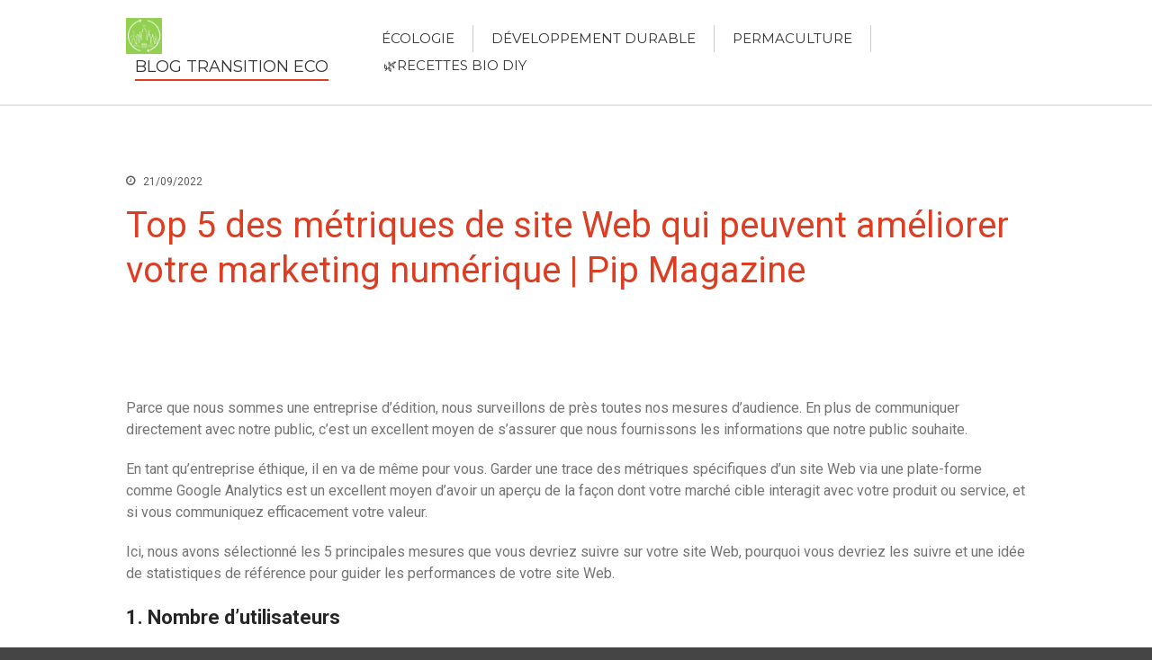

--- FILE ---
content_type: text/html; charset=UTF-8
request_url: https://ecologicaltransition.world/top-5-des-metriques-de-site-web-qui-peuvent-ameliorer-votre-marketing-numerique-pip-magazine
body_size: 24489
content:
<!DOCTYPE html><html lang="fr-FR"><head><meta charset="UTF-8"><meta name="viewport" content="width=device-width,initial-scale=1,maximum-scale=1,user-scalable=no"> <script type="text/javascript">(()=>{var e={};e.g=function(){if("object"==typeof globalThis)return globalThis;try{return this||new Function("return this")()}catch(e){if("object"==typeof window)return window}}(),function({ampUrl:n,isCustomizePreview:t,isAmpDevMode:r,noampQueryVarName:o,noampQueryVarValue:s,disabledStorageKey:i,mobileUserAgents:a,regexRegex:c}){if("undefined"==typeof sessionStorage)return;const d=new RegExp(c);if(!a.some((e=>{const n=e.match(d);return!(!n||!new RegExp(n[1],n[2]).test(navigator.userAgent))||navigator.userAgent.includes(e)})))return;e.g.addEventListener("DOMContentLoaded",(()=>{const e=document.getElementById("amp-mobile-version-switcher");if(!e)return;e.hidden=!1;const n=e.querySelector("a[href]");n&&n.addEventListener("click",(()=>{sessionStorage.removeItem(i)}))}));const g=r&&["paired-browsing-non-amp","paired-browsing-amp"].includes(window.name);if(sessionStorage.getItem(i)||t||g)return;const u=new URL(location.href),m=new URL(n);m.hash=u.hash,u.searchParams.has(o)&&s===u.searchParams.get(o)?sessionStorage.setItem(i,"1"):m.href!==u.href&&(window.stop(),location.replace(m.href))}({"ampUrl":"https:\/\/ecologicaltransition.world\/top-5-des-metriques-de-site-web-qui-peuvent-ameliorer-votre-marketing-numerique-pip-magazine?amp=1","noampQueryVarName":"noamp","noampQueryVarValue":"mobile","disabledStorageKey":"amp_mobile_redirect_disabled","mobileUserAgents":["Mobile","Android","Silk\/","Kindle","BlackBerry","Opera Mini","Opera Mobi"],"regexRegex":"^\\\/((?:.|\\n)+)\\\/([i]*)$","isCustomizePreview":false,"isAmpDevMode":false})})();</script> <meta name='robots' content='index, follow, max-image-preview:large, max-snippet:-1, max-video-preview:-1' /><style>img:is([sizes="auto" i], [sizes^="auto," i]) { contain-intrinsic-size: 3000px 1500px }</style><style>@font-face {
		font-family: "sw-icon-font";
		src:url("https://ecologicaltransition.world/wp-content/plugins/social-warfare/assets/fonts/sw-icon-font.eot?ver=4.4.3");
		src:url("https://ecologicaltransition.world/wp-content/plugins/social-warfare/assets/fonts/sw-icon-font.eot?ver=4.4.3#iefix") format("embedded-opentype"),
		url("https://ecologicaltransition.world/wp-content/plugins/social-warfare/assets/fonts/sw-icon-font.woff?ver=4.4.3") format("woff"),
		url("https://ecologicaltransition.world/wp-content/plugins/social-warfare/assets/fonts/sw-icon-font.ttf?ver=4.4.3") format("truetype"),
		url("https://ecologicaltransition.world/wp-content/plugins/social-warfare/assets/fonts/sw-icon-font.svg?ver=4.4.3#1445203416") format("svg");
		font-weight: normal;
		font-style: normal;
		font-display:block;
	}</style><title>Top 5 des métriques de site Web qui peuvent améliorer votre marketing numérique | Pip Magazine</title><meta name="description" content="Parce que nous sommes une entreprise d&#039;édition, nous surveillons de près toutes nos mesures d&#039;audience. En plus de communiquer directement avec notre" /><link rel="canonical" href="https://ecologicaltransition.world/top-5-des-metriques-de-site-web-qui-peuvent-ameliorer-votre-marketing-numerique-pip-magazine" /><meta property="og:locale" content="fr_FR" /><meta property="og:type" content="article" /><meta property="og:title" content="Top 5 des métriques de site Web qui peuvent améliorer votre marketing numérique | Pip Magazine" /><meta property="og:description" content="Parce que nous sommes une entreprise d&#039;édition, nous surveillons de près toutes nos mesures d&#039;audience. En plus de communiquer directement avec notre" /><meta property="og:url" content="https://ecologicaltransition.world/top-5-des-metriques-de-site-web-qui-peuvent-ameliorer-votre-marketing-numerique-pip-magazine" /><meta property="og:site_name" content="Blog Transition Eco" /><meta property="article:published_time" content="2022-09-21T01:51:19+00:00" /><meta property="og:image" content="https://pipmagazine.com.au/wp-content/uploads/2022/07/SUbSCRIbe-and-win-vegpod-beds-square.png" /><meta name="author" content="Katharine Cleveland" /><meta name="twitter:card" content="summary_large_image" /><meta name="twitter:image" content="https://pipmagazine.com.au/wp-content/uploads/2022/07/SUbSCRIbe-and-win-vegpod-beds-square.png" /><meta name="twitter:label1" content="Écrit par" /><meta name="twitter:data1" content="Katharine Cleveland" /><meta name="twitter:label2" content="Durée de lecture estimée" /><meta name="twitter:data2" content="10 minutes" /> <script type="application/ld+json" class="yoast-schema-graph">{"@context":"https://schema.org","@graph":[{"@type":"Article","@id":"https://ecologicaltransition.world/top-5-des-metriques-de-site-web-qui-peuvent-ameliorer-votre-marketing-numerique-pip-magazine#article","isPartOf":{"@id":"https://ecologicaltransition.world/top-5-des-metriques-de-site-web-qui-peuvent-ameliorer-votre-marketing-numerique-pip-magazine"},"author":{"name":"Katharine Cleveland","@id":"https://ecologicaltransition.world/#/schema/person/2a6eec35ae4324a433f6c11c06af4a31"},"headline":"Top 5 des métriques de site Web qui peuvent améliorer votre marketing numérique | Pip Magazine","datePublished":"2022-09-21T01:51:19+00:00","mainEntityOfPage":{"@id":"https://ecologicaltransition.world/top-5-des-metriques-de-site-web-qui-peuvent-ameliorer-votre-marketing-numerique-pip-magazine"},"wordCount":2186,"publisher":{"@id":"https://ecologicaltransition.world/#organization"},"image":{"@id":"https://ecologicaltransition.world/top-5-des-metriques-de-site-web-qui-peuvent-ameliorer-votre-marketing-numerique-pip-magazine#primaryimage"},"thumbnailUrl":"https://pipmagazine.com.au/wp-content/uploads/2022/07/SUbSCRIbe-and-win-vegpod-beds-square.png","keywords":["améliorer","des","Magazine","marketing","métriques","numérique","peuvent","Pip","qui","site","Top","votre","Web"],"articleSection":["Permaculture"],"inLanguage":"fr-FR"},{"@type":"WebPage","@id":"https://ecologicaltransition.world/top-5-des-metriques-de-site-web-qui-peuvent-ameliorer-votre-marketing-numerique-pip-magazine","url":"https://ecologicaltransition.world/top-5-des-metriques-de-site-web-qui-peuvent-ameliorer-votre-marketing-numerique-pip-magazine","name":"Top 5 des métriques de site Web qui peuvent améliorer votre marketing numérique | Pip Magazine","isPartOf":{"@id":"https://ecologicaltransition.world/#website"},"primaryImageOfPage":{"@id":"https://ecologicaltransition.world/top-5-des-metriques-de-site-web-qui-peuvent-ameliorer-votre-marketing-numerique-pip-magazine#primaryimage"},"image":{"@id":"https://ecologicaltransition.world/top-5-des-metriques-de-site-web-qui-peuvent-ameliorer-votre-marketing-numerique-pip-magazine#primaryimage"},"thumbnailUrl":"https://pipmagazine.com.au/wp-content/uploads/2022/07/SUbSCRIbe-and-win-vegpod-beds-square.png","datePublished":"2022-09-21T01:51:19+00:00","description":"Parce que nous sommes une entreprise d'édition, nous surveillons de près toutes nos mesures d'audience. En plus de communiquer directement avec notre","inLanguage":"fr-FR","potentialAction":[{"@type":"ReadAction","target":["https://ecologicaltransition.world/top-5-des-metriques-de-site-web-qui-peuvent-ameliorer-votre-marketing-numerique-pip-magazine"]}]},{"@type":"ImageObject","inLanguage":"fr-FR","@id":"https://ecologicaltransition.world/top-5-des-metriques-de-site-web-qui-peuvent-ameliorer-votre-marketing-numerique-pip-magazine#primaryimage","url":"https://pipmagazine.com.au/wp-content/uploads/2022/07/SUbSCRIbe-and-win-vegpod-beds-square.png","contentUrl":"https://pipmagazine.com.au/wp-content/uploads/2022/07/SUbSCRIbe-and-win-vegpod-beds-square.png"},{"@type":"WebSite","@id":"https://ecologicaltransition.world/#website","url":"https://ecologicaltransition.world/","name":"Blog Transition Eco","description":"","publisher":{"@id":"https://ecologicaltransition.world/#organization"},"potentialAction":[{"@type":"SearchAction","target":{"@type":"EntryPoint","urlTemplate":"https://ecologicaltransition.world/?s={search_term_string}"},"query-input":{"@type":"PropertyValueSpecification","valueRequired":true,"valueName":"search_term_string"}}],"inLanguage":"fr-FR"},{"@type":"Organization","@id":"https://ecologicaltransition.world/#organization","name":"Blog Transition Eco","url":"https://ecologicaltransition.world/","logo":{"@type":"ImageObject","inLanguage":"fr-FR","@id":"https://ecologicaltransition.world/#/schema/logo/image/","url":"https://i0.wp.com/ecologicaltransition.world/wp-content/uploads/2022/08/cropped-matinales-transition-ecologique-2.png?fit=220%2C220&ssl=1","contentUrl":"https://i0.wp.com/ecologicaltransition.world/wp-content/uploads/2022/08/cropped-matinales-transition-ecologique-2.png?fit=220%2C220&ssl=1","width":220,"height":220,"caption":"Blog Transition Eco"},"image":{"@id":"https://ecologicaltransition.world/#/schema/logo/image/"}},{"@type":"Person","@id":"https://ecologicaltransition.world/#/schema/person/2a6eec35ae4324a433f6c11c06af4a31","name":"Katharine Cleveland","image":{"@type":"ImageObject","inLanguage":"fr-FR","@id":"https://ecologicaltransition.world/#/schema/person/image/","url":"https://secure.gravatar.com/avatar/8b05144fb1bcb6ea246fba867f58107f741d559d6eafe8580da69d7814e51c8e?s=96&d=mm&r=g","contentUrl":"https://secure.gravatar.com/avatar/8b05144fb1bcb6ea246fba867f58107f741d559d6eafe8580da69d7814e51c8e?s=96&d=mm&r=g","caption":"Katharine Cleveland"}}]}</script> <link rel='dns-prefetch' href='//www.googletagmanager.com' /><link rel='dns-prefetch' href='//stats.wp.com' /><link rel='dns-prefetch' href='//code.ionicframework.com' /><link rel='dns-prefetch' href='//maxcdn.bootstrapcdn.com' /><link rel='dns-prefetch' href='//fonts.googleapis.com' /><link rel='dns-prefetch' href='//pagead2.googlesyndication.com' /><link rel='preconnect' href='//i0.wp.com' /><link rel='preconnect' href='//c0.wp.com' /><link rel="alternate" type="application/rss+xml" title="Blog Transition Eco &raquo; Flux" href="https://ecologicaltransition.world/feed" /> <script defer src="[data-uri]"></script> <style>#wp-admin-bar-layers-edit-layout .ab-icon:before{
				font-family: "layers-interface" !important;
				content: "\e62f" !important;
				font-size: 16px !important;
			}</style><link rel='stylesheet' id='social-warfare-block-css-css' href='https://ecologicaltransition.world/wp-content/cache/autoptimize/css/autoptimize_single_ca873f78591b95f9d06bff2ce1dae368.css?ver=6.8.3' type='text/css' media='all' /><link rel='stylesheet' id='jetpack_related-posts-css' href='https://ecologicaltransition.world/wp-content/cache/autoptimize/css/autoptimize_single_1aad49255938b135ec4f8b3ce93990bf.css?ver=20240116' type='text/css' media='all' /><style id='wp-emoji-styles-inline-css' type='text/css'>img.wp-smiley, img.emoji {
		display: inline !important;
		border: none !important;
		box-shadow: none !important;
		height: 1em !important;
		width: 1em !important;
		margin: 0 0.07em !important;
		vertical-align: -0.1em !important;
		background: none !important;
		padding: 0 !important;
	}</style><link rel='stylesheet' id='wp-block-library-css' href='https://ecologicaltransition.world/wp-includes/css/dist/block-library/style.min.css?ver=6.8.3' type='text/css' media='all' /><style id='classic-theme-styles-inline-css' type='text/css'>/*! This file is auto-generated */
.wp-block-button__link{color:#fff;background-color:#32373c;border-radius:9999px;box-shadow:none;text-decoration:none;padding:calc(.667em + 2px) calc(1.333em + 2px);font-size:1.125em}.wp-block-file__button{background:#32373c;color:#fff;text-decoration:none}</style><link rel='stylesheet' id='quads-style-css-css' href='https://ecologicaltransition.world/wp-content/plugins/quick-adsense-reloaded/includes/gutenberg/dist/blocks.style.build.css?ver=2.0.78' type='text/css' media='all' /><link rel='stylesheet' id='mediaelement-css' href='https://ecologicaltransition.world/wp-includes/js/mediaelement/mediaelementplayer-legacy.min.css?ver=4.2.17' type='text/css' media='all' /><link rel='stylesheet' id='wp-mediaelement-css' href='https://ecologicaltransition.world/wp-includes/js/mediaelement/wp-mediaelement.min.css?ver=6.8.3' type='text/css' media='all' /><style id='jetpack-sharing-buttons-style-inline-css' type='text/css'>.jetpack-sharing-buttons__services-list{display:flex;flex-direction:row;flex-wrap:wrap;gap:0;list-style-type:none;margin:5px;padding:0}.jetpack-sharing-buttons__services-list.has-small-icon-size{font-size:12px}.jetpack-sharing-buttons__services-list.has-normal-icon-size{font-size:16px}.jetpack-sharing-buttons__services-list.has-large-icon-size{font-size:24px}.jetpack-sharing-buttons__services-list.has-huge-icon-size{font-size:36px}@media print{.jetpack-sharing-buttons__services-list{display:none!important}}.editor-styles-wrapper .wp-block-jetpack-sharing-buttons{gap:0;padding-inline-start:0}ul.jetpack-sharing-buttons__services-list.has-background{padding:1.25em 2.375em}</style><style id='global-styles-inline-css' type='text/css'>:root{--wp--preset--aspect-ratio--square: 1;--wp--preset--aspect-ratio--4-3: 4/3;--wp--preset--aspect-ratio--3-4: 3/4;--wp--preset--aspect-ratio--3-2: 3/2;--wp--preset--aspect-ratio--2-3: 2/3;--wp--preset--aspect-ratio--16-9: 16/9;--wp--preset--aspect-ratio--9-16: 9/16;--wp--preset--color--black: #000000;--wp--preset--color--cyan-bluish-gray: #abb8c3;--wp--preset--color--white: #ffffff;--wp--preset--color--pale-pink: #f78da7;--wp--preset--color--vivid-red: #cf2e2e;--wp--preset--color--luminous-vivid-orange: #ff6900;--wp--preset--color--luminous-vivid-amber: #fcb900;--wp--preset--color--light-green-cyan: #7bdcb5;--wp--preset--color--vivid-green-cyan: #00d084;--wp--preset--color--pale-cyan-blue: #8ed1fc;--wp--preset--color--vivid-cyan-blue: #0693e3;--wp--preset--color--vivid-purple: #9b51e0;--wp--preset--gradient--vivid-cyan-blue-to-vivid-purple: linear-gradient(135deg,rgba(6,147,227,1) 0%,rgb(155,81,224) 100%);--wp--preset--gradient--light-green-cyan-to-vivid-green-cyan: linear-gradient(135deg,rgb(122,220,180) 0%,rgb(0,208,130) 100%);--wp--preset--gradient--luminous-vivid-amber-to-luminous-vivid-orange: linear-gradient(135deg,rgba(252,185,0,1) 0%,rgba(255,105,0,1) 100%);--wp--preset--gradient--luminous-vivid-orange-to-vivid-red: linear-gradient(135deg,rgba(255,105,0,1) 0%,rgb(207,46,46) 100%);--wp--preset--gradient--very-light-gray-to-cyan-bluish-gray: linear-gradient(135deg,rgb(238,238,238) 0%,rgb(169,184,195) 100%);--wp--preset--gradient--cool-to-warm-spectrum: linear-gradient(135deg,rgb(74,234,220) 0%,rgb(151,120,209) 20%,rgb(207,42,186) 40%,rgb(238,44,130) 60%,rgb(251,105,98) 80%,rgb(254,248,76) 100%);--wp--preset--gradient--blush-light-purple: linear-gradient(135deg,rgb(255,206,236) 0%,rgb(152,150,240) 100%);--wp--preset--gradient--blush-bordeaux: linear-gradient(135deg,rgb(254,205,165) 0%,rgb(254,45,45) 50%,rgb(107,0,62) 100%);--wp--preset--gradient--luminous-dusk: linear-gradient(135deg,rgb(255,203,112) 0%,rgb(199,81,192) 50%,rgb(65,88,208) 100%);--wp--preset--gradient--pale-ocean: linear-gradient(135deg,rgb(255,245,203) 0%,rgb(182,227,212) 50%,rgb(51,167,181) 100%);--wp--preset--gradient--electric-grass: linear-gradient(135deg,rgb(202,248,128) 0%,rgb(113,206,126) 100%);--wp--preset--gradient--midnight: linear-gradient(135deg,rgb(2,3,129) 0%,rgb(40,116,252) 100%);--wp--preset--font-size--small: 13px;--wp--preset--font-size--medium: 20px;--wp--preset--font-size--large: 36px;--wp--preset--font-size--x-large: 42px;--wp--preset--spacing--20: 0.44rem;--wp--preset--spacing--30: 0.67rem;--wp--preset--spacing--40: 1rem;--wp--preset--spacing--50: 1.5rem;--wp--preset--spacing--60: 2.25rem;--wp--preset--spacing--70: 3.38rem;--wp--preset--spacing--80: 5.06rem;--wp--preset--shadow--natural: 6px 6px 9px rgba(0, 0, 0, 0.2);--wp--preset--shadow--deep: 12px 12px 50px rgba(0, 0, 0, 0.4);--wp--preset--shadow--sharp: 6px 6px 0px rgba(0, 0, 0, 0.2);--wp--preset--shadow--outlined: 6px 6px 0px -3px rgba(255, 255, 255, 1), 6px 6px rgba(0, 0, 0, 1);--wp--preset--shadow--crisp: 6px 6px 0px rgba(0, 0, 0, 1);}:where(.is-layout-flex){gap: 0.5em;}:where(.is-layout-grid){gap: 0.5em;}body .is-layout-flex{display: flex;}.is-layout-flex{flex-wrap: wrap;align-items: center;}.is-layout-flex > :is(*, div){margin: 0;}body .is-layout-grid{display: grid;}.is-layout-grid > :is(*, div){margin: 0;}:where(.wp-block-columns.is-layout-flex){gap: 2em;}:where(.wp-block-columns.is-layout-grid){gap: 2em;}:where(.wp-block-post-template.is-layout-flex){gap: 1.25em;}:where(.wp-block-post-template.is-layout-grid){gap: 1.25em;}.has-black-color{color: var(--wp--preset--color--black) !important;}.has-cyan-bluish-gray-color{color: var(--wp--preset--color--cyan-bluish-gray) !important;}.has-white-color{color: var(--wp--preset--color--white) !important;}.has-pale-pink-color{color: var(--wp--preset--color--pale-pink) !important;}.has-vivid-red-color{color: var(--wp--preset--color--vivid-red) !important;}.has-luminous-vivid-orange-color{color: var(--wp--preset--color--luminous-vivid-orange) !important;}.has-luminous-vivid-amber-color{color: var(--wp--preset--color--luminous-vivid-amber) !important;}.has-light-green-cyan-color{color: var(--wp--preset--color--light-green-cyan) !important;}.has-vivid-green-cyan-color{color: var(--wp--preset--color--vivid-green-cyan) !important;}.has-pale-cyan-blue-color{color: var(--wp--preset--color--pale-cyan-blue) !important;}.has-vivid-cyan-blue-color{color: var(--wp--preset--color--vivid-cyan-blue) !important;}.has-vivid-purple-color{color: var(--wp--preset--color--vivid-purple) !important;}.has-black-background-color{background-color: var(--wp--preset--color--black) !important;}.has-cyan-bluish-gray-background-color{background-color: var(--wp--preset--color--cyan-bluish-gray) !important;}.has-white-background-color{background-color: var(--wp--preset--color--white) !important;}.has-pale-pink-background-color{background-color: var(--wp--preset--color--pale-pink) !important;}.has-vivid-red-background-color{background-color: var(--wp--preset--color--vivid-red) !important;}.has-luminous-vivid-orange-background-color{background-color: var(--wp--preset--color--luminous-vivid-orange) !important;}.has-luminous-vivid-amber-background-color{background-color: var(--wp--preset--color--luminous-vivid-amber) !important;}.has-light-green-cyan-background-color{background-color: var(--wp--preset--color--light-green-cyan) !important;}.has-vivid-green-cyan-background-color{background-color: var(--wp--preset--color--vivid-green-cyan) !important;}.has-pale-cyan-blue-background-color{background-color: var(--wp--preset--color--pale-cyan-blue) !important;}.has-vivid-cyan-blue-background-color{background-color: var(--wp--preset--color--vivid-cyan-blue) !important;}.has-vivid-purple-background-color{background-color: var(--wp--preset--color--vivid-purple) !important;}.has-black-border-color{border-color: var(--wp--preset--color--black) !important;}.has-cyan-bluish-gray-border-color{border-color: var(--wp--preset--color--cyan-bluish-gray) !important;}.has-white-border-color{border-color: var(--wp--preset--color--white) !important;}.has-pale-pink-border-color{border-color: var(--wp--preset--color--pale-pink) !important;}.has-vivid-red-border-color{border-color: var(--wp--preset--color--vivid-red) !important;}.has-luminous-vivid-orange-border-color{border-color: var(--wp--preset--color--luminous-vivid-orange) !important;}.has-luminous-vivid-amber-border-color{border-color: var(--wp--preset--color--luminous-vivid-amber) !important;}.has-light-green-cyan-border-color{border-color: var(--wp--preset--color--light-green-cyan) !important;}.has-vivid-green-cyan-border-color{border-color: var(--wp--preset--color--vivid-green-cyan) !important;}.has-pale-cyan-blue-border-color{border-color: var(--wp--preset--color--pale-cyan-blue) !important;}.has-vivid-cyan-blue-border-color{border-color: var(--wp--preset--color--vivid-cyan-blue) !important;}.has-vivid-purple-border-color{border-color: var(--wp--preset--color--vivid-purple) !important;}.has-vivid-cyan-blue-to-vivid-purple-gradient-background{background: var(--wp--preset--gradient--vivid-cyan-blue-to-vivid-purple) !important;}.has-light-green-cyan-to-vivid-green-cyan-gradient-background{background: var(--wp--preset--gradient--light-green-cyan-to-vivid-green-cyan) !important;}.has-luminous-vivid-amber-to-luminous-vivid-orange-gradient-background{background: var(--wp--preset--gradient--luminous-vivid-amber-to-luminous-vivid-orange) !important;}.has-luminous-vivid-orange-to-vivid-red-gradient-background{background: var(--wp--preset--gradient--luminous-vivid-orange-to-vivid-red) !important;}.has-very-light-gray-to-cyan-bluish-gray-gradient-background{background: var(--wp--preset--gradient--very-light-gray-to-cyan-bluish-gray) !important;}.has-cool-to-warm-spectrum-gradient-background{background: var(--wp--preset--gradient--cool-to-warm-spectrum) !important;}.has-blush-light-purple-gradient-background{background: var(--wp--preset--gradient--blush-light-purple) !important;}.has-blush-bordeaux-gradient-background{background: var(--wp--preset--gradient--blush-bordeaux) !important;}.has-luminous-dusk-gradient-background{background: var(--wp--preset--gradient--luminous-dusk) !important;}.has-pale-ocean-gradient-background{background: var(--wp--preset--gradient--pale-ocean) !important;}.has-electric-grass-gradient-background{background: var(--wp--preset--gradient--electric-grass) !important;}.has-midnight-gradient-background{background: var(--wp--preset--gradient--midnight) !important;}.has-small-font-size{font-size: var(--wp--preset--font-size--small) !important;}.has-medium-font-size{font-size: var(--wp--preset--font-size--medium) !important;}.has-large-font-size{font-size: var(--wp--preset--font-size--large) !important;}.has-x-large-font-size{font-size: var(--wp--preset--font-size--x-large) !important;}
:where(.wp-block-post-template.is-layout-flex){gap: 1.25em;}:where(.wp-block-post-template.is-layout-grid){gap: 1.25em;}
:where(.wp-block-columns.is-layout-flex){gap: 2em;}:where(.wp-block-columns.is-layout-grid){gap: 2em;}
:root :where(.wp-block-pullquote){font-size: 1.5em;line-height: 1.6;}</style><link rel='stylesheet' id='ionicons_css-css' href='https://code.ionicframework.com/ionicons/2.0.1/css/ionicons.min.css?ver=1.0' type='text/css' media='all' /><link rel='stylesheet' id='wp-automatic-css' href='https://ecologicaltransition.world/wp-content/cache/autoptimize/css/autoptimize_single_9e60e189bcf7b32d2df4f8c0682c5c65.css?ver=1.0.0' type='text/css' media='all' /><link rel='stylesheet' id='wp-automatic-gallery-css' href='https://ecologicaltransition.world/wp-content/cache/autoptimize/css/autoptimize_single_a75aadb4c76f1d9b688e77bcfd1e4257.css?ver=1.0.0' type='text/css' media='all' /><link rel='stylesheet' id='social_warfare-css' href='https://ecologicaltransition.world/wp-content/plugins/social-warfare/assets/css/style.min.css?ver=4.4.3' type='text/css' media='all' /><link rel='stylesheet' id='animate-css' href='https://ecologicaltransition.world/wp-content/cache/autoptimize/css/autoptimize_single_1aaa8beecce19062646761f002462694.css?ver=6.8.3' type='text/css' media='all' /><link crossorigin="anonymous" rel='stylesheet' id='fontawesome-css' href='//maxcdn.bootstrapcdn.com/font-awesome/4.3.0/css/font-awesome.min.css?ver=6.8.3' type='text/css' media='all' /><link crossorigin="anonymous" rel='stylesheet' id='layers-google-fonts-css' href='//fonts.googleapis.com/css?family=Lato%3Aregular%2Citalic%2C700%2C100%2C100italic%2C300%2C300italic%2C700italic%2C900%2C900italic%7CActor%3Aregular&#038;ver=2.0.10' type='text/css' media='all' /><link rel='stylesheet' id='layers-framework-css' href='https://ecologicaltransition.world/wp-content/cache/autoptimize/css/autoptimize_single_e04d3c6fb715e717e160d4299ca6e3e0.css?ver=2.0.10' type='text/css' media='all' /><link rel='stylesheet' id='layers-components-css' href='https://ecologicaltransition.world/wp-content/cache/autoptimize/css/autoptimize_single_34e15eaac38742de4325c65b5c660805.css?ver=2.0.10' type='text/css' media='all' /><link rel='stylesheet' id='layers-responsive-css' href='https://ecologicaltransition.world/wp-content/cache/autoptimize/css/autoptimize_single_e8d3ef161ec4a2f5fef81c18362999cf.css?ver=2.0.10' type='text/css' media='all' /><link rel='stylesheet' id='layers-icon-fonts-css' href='https://ecologicaltransition.world/wp-content/cache/autoptimize/css/autoptimize_single_fe56036bcc1262d81f2da19458094ce3.css?ver=2.0.10' type='text/css' media='all' /><link rel='stylesheet' id='layers-pro-pro-css' href='https://ecologicaltransition.world/wp-content/cache/autoptimize/css/autoptimize_single_5575e9814d7b6546908d14b32f7c408c.css?ver=2.0.1' type='text/css' media='all' /><link rel='stylesheet' id='layers-pro-animations-css' href='https://ecologicaltransition.world/wp-content/cache/autoptimize/css/autoptimize_single_2a64fdb795fc5af540e1877fd407db99.css?ver=2.0.1' type='text/css' media='all' /><link rel='stylesheet' id='layers-font-awesome-css' href='https://ecologicaltransition.world/wp-content/themes/layerswp/core/assets/plugins/font-awesome/font-awesome.min.css?ver=2.0.10' type='text/css' media='all' /><link rel='stylesheet' id='apexnb-font-awesome-css' href='https://ecologicaltransition.world/wp-content/cache/autoptimize/css/autoptimize_single_16f75bbbc5c595ffa783a1980a9a431d.css?ver=6.8.3' type='text/css' media='all' /><link rel='stylesheet' id='apexnb-frontend-style-css' href='https://ecologicaltransition.world/wp-content/cache/autoptimize/css/autoptimize_single_56f2d987b66bbe71bc1ab97cb659504b.css?ver=6.8.3' type='text/css' media='all' /><link rel='stylesheet' id='apexnb-responsive-stylesheet-css' href='https://ecologicaltransition.world/wp-content/cache/autoptimize/css/autoptimize_single_48d6ce6f717fb230548004a59cfb5e94.css?ver=6.8.3' type='text/css' media='all' /><link rel='stylesheet' id='apexnb-frontend-bxslider-style-css' href='https://ecologicaltransition.world/wp-content/cache/autoptimize/css/autoptimize_single_8348e9a5246b2caaa71f87b5ff981f5d.css?ver=6.8.3' type='text/css' media='all' /><link rel='stylesheet' id='apexnb-lightbox-style-css' href='https://ecologicaltransition.world/wp-content/cache/autoptimize/css/autoptimize_single_340f3eae9ddeac2fbc6f89db2e7e9382.css?ver=2.0.6' type='text/css' media='all' /><link rel='stylesheet' id='apexnb-frontend-scroller-style-css' href='https://ecologicaltransition.world/wp-content/cache/autoptimize/css/autoptimize_single_406a26a1e59ceb865799f34c3ea79c45.css?ver=6.8.3' type='text/css' media='all' /><link rel='stylesheet' id='layers-style-css' href='https://ecologicaltransition.world/wp-content/cache/autoptimize/css/autoptimize_single_58cc75dd56a08c7990ef24f31a191496.css?ver=2.0.10' type='text/css' media='all' /> <script defer id="jetpack_related-posts-js-extra" src="[data-uri]"></script> <script defer type="text/javascript" src="https://ecologicaltransition.world/wp-content/plugins/jetpack/_inc/build/related-posts/related-posts.min.js?ver=20240116" id="jetpack_related-posts-js"></script> <script type="text/javascript" src="https://ecologicaltransition.world/wp-includes/js/jquery/jquery.min.js?ver=3.7.1" id="jquery-core-js"></script> <script defer type="text/javascript" src="https://ecologicaltransition.world/wp-includes/js/jquery/jquery-migrate.min.js?ver=3.4.1" id="jquery-migrate-js"></script> <script defer type="text/javascript" src="https://ecologicaltransition.world/wp-content/cache/autoptimize/js/autoptimize_single_d62d1d69541af8674f910d825a096861.js?ver=1.0" id="wp-automatic-js"></script> <script defer type="text/javascript" src="https://ecologicaltransition.world/wp-content/cache/autoptimize/js/autoptimize_single_b52a146a15d3de00d25d67fc4c24fde0.js?ver=2.0.10" id="layers-plugins-js"></script> <script defer id="layers-framework-js-extra" src="[data-uri]"></script> <script defer type="text/javascript" src="https://ecologicaltransition.world/wp-content/cache/autoptimize/js/autoptimize_single_a73f6eb24c49d5bfa5327d9bf8163670.js?ver=2.0.10" id="layers-framework-js"></script>  <script defer type="text/javascript" src="https://www.googletagmanager.com/gtag/js?id=UA-8366252-23" id="google_gtagjs-js"></script> <script defer id="google_gtagjs-js-after" src="[data-uri]"></script>  <script defer type="text/javascript" src="https://ecologicaltransition.world/wp-content/cache/autoptimize/js/autoptimize_single_208d7b6a94b9f14d7bd162f753378bcf.js?ver=2.0.1" id="layers-pro-frontend-js"></script> <script defer type="text/javascript" src="https://ecologicaltransition.world/wp-content/plugins/layers-pro-extension/assets/js/jquery.plugins.min.js?ver=2.0.1" id="layers-pro-plugins-js"></script> <script defer type="text/javascript" src="https://ecologicaltransition.world/wp-content/cache/autoptimize/js/autoptimize_single_b257e0969014adf4d5836b545fd6ccfc.js?ver=4.1.2" id="apexnb-frontend-bxslider-js-js"></script> <script defer type="text/javascript" src="https://ecologicaltransition.world/wp-content/cache/autoptimize/js/autoptimize_single_c247ed93ee6fdb214cb2adc233bbc66b.js?ver=2.0.6" id="apexnb-lightbox-script-js"></script> <script defer type="text/javascript" src="https://ecologicaltransition.world/wp-content/cache/autoptimize/js/autoptimize_single_e84f102bb31c87b4d5372f21b3a55f72.js?ver=2" id="apexnb-frontend-scroller-js-js"></script> <script defer type="text/javascript" src="https://ecologicaltransition.world/wp-content/cache/autoptimize/js/autoptimize_single_2337c906c7f69ef7c1196fe5c4700152.js?ver=2.0.6" id="apexnb-actual_scripts-js"></script> <script defer id="apexnb-frontend-js-js-extra" src="[data-uri]"></script> <script defer type="text/javascript" src="https://ecologicaltransition.world/wp-content/cache/autoptimize/js/autoptimize_single_ec50dafd0da58ec8900db94325ca1ee5.js?ver=2.0.6" id="apexnb-frontend-js-js"></script> <link rel="https://api.w.org/" href="https://ecologicaltransition.world/wp-json/" /><link rel="alternate" title="JSON" type="application/json" href="https://ecologicaltransition.world/wp-json/wp/v2/posts/2050" /><link rel="EditURI" type="application/rsd+xml" title="RSD" href="https://ecologicaltransition.world/xmlrpc.php?rsd" /><link rel='shortlink' href='https://ecologicaltransition.world/?p=2050' /><link rel="alternate" title="oEmbed (JSON)" type="application/json+oembed" href="https://ecologicaltransition.world/wp-json/oembed/1.0/embed?url=https%3A%2F%2Fecologicaltransition.world%2Ftop-5-des-metriques-de-site-web-qui-peuvent-ameliorer-votre-marketing-numerique-pip-magazine" /><link rel="alternate" title="oEmbed (XML)" type="text/xml+oembed" href="https://ecologicaltransition.world/wp-json/oembed/1.0/embed?url=https%3A%2F%2Fecologicaltransition.world%2Ftop-5-des-metriques-de-site-web-qui-peuvent-ameliorer-votre-marketing-numerique-pip-magazine&#038;format=xml" /><meta name="generator" content="Site Kit by Google 1.111.1" /><link rel="alternate" type="text/html" media="only screen and (max-width: 640px)" href="https://ecologicaltransition.world/top-5-des-metriques-de-site-web-qui-peuvent-ameliorer-votre-marketing-numerique-pip-magazine?amp=1"><style>img#wpstats{display:none}</style> <script defer src="[data-uri]"></script><script><script async src="https://pagead2.googlesyndication.com/pagead/js/adsbygoogle.js?client=ca-pub-2247171909266990"
     crossorigin="anonymous"></script></script><style type="text/css" id="layers-inline-styles-header">body { font-family: "Lato", Helvetica, sans-serif;} 

 button, .button, input[type=submit] { font-family: "Actor", Helvetica, sans-serif;} 

 .header-site.invert .nav-horizontal > ul > li > a, .header-site .nav-horizontal > ul > li > a, .header-search a { border-radius: 4px;} 

 input[type="button"], input[type="submit"], button, .button, .form-submit input[type="submit"] { background: #db3e23;border-width: 0px;border-radius: 4px;} 

 input[type="button"]:hover, input[type="submit"]:hover, button:hover, .button:hover, .form-submit input[type="submit"]:hover { background: #fe6146;} 

 .invert input[type="button"], .invert input[type="submit"], .invert button, .invert .button, .invert .form-submit input[type="submit"] { border-width: 0px;border-radius: 0px;} 

@media only screen and ( min-width: 769px ) {.footer-site > .container > .row:first-child {padding-top : 20px ;padding-bottom : 20px ;}}

.footer-site {background-color: #db3e23;}

.type-post header.section-title .heading,.type-post header.section-title .heading a,.type-page header.section-title .heading,.type-page header.section-title .heading a,.heading.comment-title,.heading.comment-title a,.comment-reply-title,.comment-reply-title a {color: #db3e23;}

.type-post header.section-title .heading a:hover,.type-page header.section-title .heading a:hover,.heading.comment-title a:hover,.comment-reply-title .heading a:hover {color: #e67865;}

.sidebar .well {background-color: #FFFFFF;}</style><meta property="og:title" content="Top 5 des métriques de site Web qui peuvent améliorer votre marketing numérique |  Pip Magazine" /><meta property="og:description" content="Parce que nous sommes une entreprise d&rsquo;édition, nous surveillons de près toutes nos mesures d&rsquo;audience. En plus de communiquer directement avec notre public, c&rsquo;est un excellent moyen de s&rsquo;assurer que nous fournissons les informations que notre public souhaite. En tant qu&rsquo;entreprise éthique, il en va de même pour vous. Garder une trace des métriques spécifiques [&hellip;]" /><meta property="og:type" content="website" /><meta property="og:url" content="https://ecologicaltransition.world/top-5-des-metriques-de-site-web-qui-peuvent-ameliorer-votre-marketing-numerique-pip-magazine" /><meta property="og:image" content="https://pipmagazine.com.au/wp-content/uploads/2022/07/SUbSCRIbe-and-win-vegpod-beds-square.png" /><meta name="google-adsense-platform-account" content="ca-host-pub-2644536267352236"><meta name="google-adsense-platform-domain" content="sitekit.withgoogle.com"><link rel="amphtml" href="https://ecologicaltransition.world/top-5-des-metriques-de-site-web-qui-peuvent-ameliorer-votre-marketing-numerique-pip-magazine?amp=1">  <script type="text/javascript" async="async" src="https://pagead2.googlesyndication.com/pagead/js/adsbygoogle.js?client=ca-pub-2247171909266990&amp;host=ca-host-pub-2644536267352236" crossorigin="anonymous"></script> <style>#amp-mobile-version-switcher{left:0;position:absolute;width:100%;z-index:100}#amp-mobile-version-switcher>a{background-color:#444;border:0;color:#eaeaea;display:block;font-family:-apple-system,BlinkMacSystemFont,Segoe UI,Roboto,Oxygen-Sans,Ubuntu,Cantarell,Helvetica Neue,sans-serif;font-size:16px;font-weight:600;padding:15px 0;text-align:center;-webkit-text-decoration:none;text-decoration:none}#amp-mobile-version-switcher>a:active,#amp-mobile-version-switcher>a:focus,#amp-mobile-version-switcher>a:hover{-webkit-text-decoration:underline;text-decoration:underline}</style><link rel="icon" href="https://i0.wp.com/ecologicaltransition.world/wp-content/uploads/2022/08/cropped-cropped-matinales-transition-ecologique-2.png?fit=32%2C32&#038;ssl=1" sizes="32x32" /><link rel="icon" href="https://i0.wp.com/ecologicaltransition.world/wp-content/uploads/2022/08/cropped-cropped-matinales-transition-ecologique-2.png?fit=192%2C192&#038;ssl=1" sizes="192x192" /><link rel="apple-touch-icon" href="https://i0.wp.com/ecologicaltransition.world/wp-content/uploads/2022/08/cropped-cropped-matinales-transition-ecologique-2.png?fit=180%2C180&#038;ssl=1" /><meta name="msapplication-TileImage" content="https://i0.wp.com/ecologicaltransition.world/wp-content/uploads/2022/08/cropped-cropped-matinales-transition-ecologique-2.png?fit=270%2C270&#038;ssl=1" /><style type="text/css" id="wp-custom-css">@media only screen and (max-width: 480px){
    .section-title.large .heading {
        font-size: 3rem;
        line-height: 1.25;
    }
}

.circle-action-btn {
  background-color: white;
  border: none;
  border-radius: 100%;
  width: 50px;
  height: 50px;
  box-shadow: 0px 0px 5px #555;
  -webkit-animation: button-jump 2s infinite;
          animation: button-jump 2s infinite;
  cursor: pointer;
}
.circle-action-btn__icon {
  color: #009eec;
  font-size: 2em;
  -webkit-transform-origin: bottom center;
          transform-origin: bottom center;
  -webkit-animation: hand-shake 2s infinite;
          animation: hand-shake 2s infinite;
}
.circle-action-btn__icon:hover{color: white}

@-webkit-keyframes hand-shake {
  0% {
    -webkit-transform: rotate(-5deg);
            transform: rotate(-5deg);
  }
  25% {
    -webkit-transform: rotate(15deg);
            transform: rotate(15deg);
  }
  50% {
    -webkit-transform: rotate(-10deg);
            transform: rotate(-10deg);
  }
  75% {
    -webkit-transform: rotate(15deg);
            transform: rotate(15deg);
  }
  100% {
    -webkit-transform: rotate(-5deg);
            transform: rotate(-5deg);
  }
}

@keyframes hand-shake {
  0% {
    -webkit-transform: rotate(-5deg);
            transform: rotate(-5deg);
  }
  25% {
    -webkit-transform: rotate(15deg);
            transform: rotate(15deg);
  }
  50% {
    -webkit-transform: rotate(-10deg);
            transform: rotate(-10deg);
  }
  75% {
    -webkit-transform: rotate(15deg);
            transform: rotate(15deg);
  }
  100% {
    -webkit-transform: rotate(-5deg);
            transform: rotate(-5deg);
  }
}
@-webkit-keyframes button-jump {
  0% {
    box-shadow: 0px 2px 5px #555;
  }
  50% {
    -webkit-transform: scale(1.1);
            transform: scale(1.1);
    box-shadow: 0px 6px 10px #555;
  }
}
@keyframes button-jump {
  0% {
    box-shadow: 0px 2px 5px #555;
  }
  50% {
    -webkit-transform: scale(1.1);
            transform: scale(1.1);
    box-shadow: 0px 6px 10px #555;
  }
}</style></head><body class="wp-singular post-template-default single single-post postid-2050 single-format-standard wp-custom-logo wp-theme-layerswp wp-child-theme-defaut_theme body-header-logo-left layers-header-sticky layers-post-page no-sidebar layers-pro-active layers-animate opacity-0"><div class="wrapper invert off-canvas-right" id="off-canvas-right"> <a class="close-canvas" data-toggle="#off-canvas-right" data-toggle-class="open"> <i class="l-close"></i> Fermer </a><div class="content nav-mobile clearfix"><nav class="nav nav-vertical"><ul id="menu-menu-categorie" class="menu"><li id="menu-item-62" class="menu-item menu-item-type-taxonomy menu-item-object-category menu-item-62"><a href="https://ecologicaltransition.world/category/ecologie">Écologie</a></li><li id="menu-item-61" class="menu-item menu-item-type-taxonomy menu-item-object-category menu-item-61"><a href="https://ecologicaltransition.world/category/developpement-durable">Développement durable</a></li><li id="menu-item-63" class="menu-item menu-item-type-taxonomy menu-item-object-category current-post-ancestor current-menu-parent current-post-parent menu-item-63"><a href="https://ecologicaltransition.world/category/permaculture">Permaculture</a></li><li id="menu-item-11735" class="menu-item menu-item-type-post_type menu-item-object-page menu-item-11735"><a href="https://ecologicaltransition.world/%f0%9f%8c%bfrecettes-deaux-nettoyantes-pour-bebe-bio-naturelles-fait-maison">🌿Recettes Bio DIY</a></li></ul></nav></div><aside id="block-2" class="content widget widget_block widget_search"><form role="search" method="get" action="https://ecologicaltransition.world/" class="wp-block-search__button-outside wp-block-search__text-button wp-block-search"    ><label class="wp-block-search__label" for="wp-block-search__input-1" >Rechercher</label><div class="wp-block-search__inside-wrapper " ><input class="wp-block-search__input" id="wp-block-search__input-1" placeholder="" value="" type="search" name="s" required /><button aria-label="Rechercher" class="wp-block-search__button wp-element-button" type="submit" >Rechercher</button></div></form></aside><aside id="block-3" class="content widget widget_block"><div class="wp-block-group"><div class="wp-block-group__inner-container is-layout-flow wp-block-group-is-layout-flow"><h2 class="wp-block-heading">Recent Posts</h2><ul class="wp-block-latest-posts__list wp-block-latest-posts"><li><a class="wp-block-latest-posts__post-title" href="https://ecologicaltransition.world/decouvrir-lempreinte-sismique-du-balancement-des-arbres-induit-par-le-vent-methods-blog">découvrir l’empreinte sismique du balancement des arbres induit par le vent – ​​Methods Blog</a></li><li><a class="wp-block-latest-posts__post-title" href="https://ecologicaltransition.world/cours-dauto-apprentissage-sur-la-sante-et-le-bien-etre-des-animaux">Cours d&rsquo;auto-apprentissage sur la santé et le bien-être des animaux</a></li><li><a class="wp-block-latest-posts__post-title" href="https://ecologicaltransition.world/cours-dauto-apprentissage-sur-le-comportement-animal-et-la-psychologie">Cours d&rsquo;auto-apprentissage sur le comportement animal et la psychologie</a></li><li><a class="wp-block-latest-posts__post-title" href="https://ecologicaltransition.world/cours-dauto-apprentissage-sur-le-jardin-dherbes-aromatiques-association-permaculturelle">Cours d&rsquo;auto-apprentissage sur le jardin d&rsquo;herbes aromatiques | Association Permaculturelle</a></li><li><a class="wp-block-latest-posts__post-title" href="https://ecologicaltransition.world/cout-des-combustibles-fossiles-explication-des-raisons-de-leur-declin">Coût des combustibles fossiles : explication des raisons de leur déclin</a></li></ul></div></div></aside><aside id="block-4" class="content widget widget_block"><div class="wp-block-group"><div class="wp-block-group__inner-container is-layout-flow wp-block-group-is-layout-flow"><h2 class="wp-block-heading">Recent Comments</h2><div class="no-comments wp-block-latest-comments">Aucun commentaire à afficher.</div></div></div></aside></div><div class="wrapper-site"><section class="header-site header-sticky header-left layers-logo-" ><div class="container header-block"><div class="logo"> <a href="https://ecologicaltransition.world/" class="custom-logo-link" rel="home"><img width="220" height="220" src="https://i0.wp.com/ecologicaltransition.world/wp-content/uploads/2022/08/cropped-matinales-transition-ecologique-2.png?fit=220%2C220&amp;ssl=1" class="custom-logo" alt="Blog Transition Eco" decoding="async" /></a><div class="site-description"><h3 class="sitename sitetitle"><a href="https://ecologicaltransition.world">Blog Transition Eco</a></h3><p class="tagline"></p></div></div><nav class="nav nav-horizontal"><ul id="menu-menu-categorie-1" class="menu"><li class="menu-item menu-item-type-taxonomy menu-item-object-category menu-item-62"><a href="https://ecologicaltransition.world/category/ecologie">Écologie</a></li><li class="menu-item menu-item-type-taxonomy menu-item-object-category menu-item-61"><a href="https://ecologicaltransition.world/category/developpement-durable">Développement durable</a></li><li class="menu-item menu-item-type-taxonomy menu-item-object-category current-post-ancestor current-menu-parent current-post-parent menu-item-63"><a href="https://ecologicaltransition.world/category/permaculture">Permaculture</a></li><li class="menu-item menu-item-type-post_type menu-item-object-page menu-item-11735"><a href="https://ecologicaltransition.world/%f0%9f%8c%bfrecettes-deaux-nettoyantes-pour-bebe-bio-naturelles-fait-maison">🌿Recettes Bio DIY</a></li></ul> <a class="responsive-nav"  data-toggle="#off-canvas-right" data-toggle-class="open"> <span class="l-menu"></span> </a></nav></div></section><section id="wrapper-content" class="wrapper-content"><div class="content-main clearfix post-2050 post type-post status-publish format-standard has-post-thumbnail hentry category-permaculture tag-ameliorer tag-des tag-magazine tag-marketing tag-metriques tag-numerique tag-peuvent tag-pip tag-qui tag-site tag-top tag-votre tag-web container"><div class="grid"><article id="post-2050" class="column span-12"><header class="section-title large post-header"><h5 class="meta-info"><p><span class="meta-item meta-date"><i class="l-clock-o"></i> 21/09/2022</span></p></h5><h1 class="heading">Top 5 des métriques de site Web qui peuvent améliorer votre marketing numérique |  Pip Magazine</h1></header><div class="thumbnail push-bottom post-feature-thumbnail"><img post-id="2050" fifu-featured="1" width="1920" src="https://pipmagazine.com.au/wp-content/uploads/2022/07/SUbSCRIbe-and-win-vegpod-beds-square.png" class="attachment-large size-large" alt="" decoding="async" /></div><div class="story post-story"><p> <br /></p><div><p>Parce que nous sommes une entreprise d&rsquo;édition, nous surveillons de près toutes nos mesures d&rsquo;audience.  En plus de communiquer directement avec notre public, c&rsquo;est un excellent moyen de s&rsquo;assurer que nous fournissons les informations que notre public souhaite.</p><p>En tant qu&rsquo;entreprise éthique, il en va de même pour vous.  Garder une trace des métriques spécifiques d&rsquo;un site Web via une plate-forme comme Google Analytics est un excellent moyen d&rsquo;avoir un aperçu de la façon dont votre marché cible interagit avec votre produit ou service, et si vous communiquez efficacement votre valeur.</p><p>Ici, nous avons sélectionné les 5 principales mesures que vous devriez suivre sur votre site Web, pourquoi vous devriez les suivre et une idée de statistiques de référence pour guider les performances de votre site Web.</p><h2>1. Nombre d&rsquo;utilisateurs</h2><p>Commençons d&rsquo;abord par les bases.  À tout le moins, il est important de comprendre combien de personnes consultent votre site Web.  Si le nombre d&rsquo;utilisateurs (personnes) accédant à votre site Web est faible, vous devrez peut-être revoir votre stratégie marketing pour vous concentrer sur l&rsquo;orientation des utilisateurs vers votre site Web afin d&rsquo;obtenir plus d&rsquo;informations sur vos produits et services, ou pour acheter chez vous.</p><p>Vous pouvez attirer plus d&rsquo;utilisateurs sur votre site Web en utilisant des méthodes organiques ou payantes, ou une combinaison des deux.  Le trafic organique fait référence aux utilisateurs qui accèdent à votre site Web via des moteurs de recherche ou des réseaux sociaux non payants.</p><p>Pour améliorer votre trafic Web organique, examinez le contenu de votre site Web pour vous assurer qu&rsquo;il se classe sur les moteurs de recherche.  Cela pourrait signifier :</p><ul><li>modifier la copie de votre site Web pour vous assurer qu&rsquo;elle reflète les termes de recherche populaires pour votre domaine d&rsquo;expertise</li><li>examiner les aspects techniques de votre site Web pour vous assurer qu&rsquo;il suit les meilleures pratiques et qu&rsquo;il n&rsquo;est pas pénalisé par les moteurs de recherche et qu&rsquo;il est moins bien classé qu&rsquo;il ne le devrait</li><li>Augmentez le nombre de backlinks de sites Web &#8211; ce sont des liens vers votre site Web à partir d&rsquo;autres sites Web.  Plus le site Web lié au vôtre est réputé et établi, plus il donnera un coup de pouce à votre classement dans les moteurs de recherche.</li></ul><p>Ces techniques de référencement peuvent impliquer une courbe d&rsquo;apprentissage abrupte si vous débutez dans le marketing numérique, et elles peuvent prendre du temps pour fonctionner (la plupart des professionnels du référencement disent qu&rsquo;il faut environ trois mois pour que les améliorations du référencement entrent en vigueur).  Certaines entreprises trouvent qu&rsquo;il est utile d&#8217;employer un expert en référencement pour aider ou tirer parti de sites Web de confiance établis dans leur espace pour promouvoir leur entreprise.</p><div class="code-block code-block-2 ai-viewport-3" style="margin: 8px 0; clear: both;"><p><a href="https://grow.pipmagazine.com.au/subscribe/" data-mce-href="https://grow.pipmagazine.com.au/subscribe/"><img data-recalc-dims="1" fetchpriority="high" decoding="async" data-adaptive="false" src="https://i0.wp.com/pipmagazine.com.au/wp-content/uploads/2022/07/SUbSCRIbe-and-win-vegpod-beds-square.png?resize=1042%2C833&#038;ssl=1" srcset="" class=" alignnone size-full wp-image-41074" alt="" width="1042" height="833" data-mce-src="https://pipmagazine.com.au/wp-content/uploads/2022/07/SUbSCRIbe-and-win-vegpod-beds-square.png"/></a></p></div><p>Pour améliorer votre trafic social organique :</p><ul><li>assurez-vous d&rsquo;avoir un appel à l&rsquo;action clair et un lien vers votre site Web dans votre profil de médias sociaux</li><li>inclure une image de profil accrocheuse et facile à reconnaître</li><li>examinez le contenu que vous publiez et son engagement &#8211; analysez ce qui fonctionne et ce qui ne fonctionne pas (par exemple, le type de contenu ou l&rsquo;heure de la publication).  Faites plus de ce qui fonctionne.</li></ul><p>Les méthodes payantes pour augmenter le nombre d&rsquo;utilisateurs accédant à votre site Web incluent la publicité Google et les médias sociaux, la publicité ou les publications de contenu sponsorisé avec des marques médiatiques pertinentes pour votre domaine, ou la mise en œuvre d&rsquo;une campagne de notoriété à long terme sur plusieurs plateformes.</p><h2>2. <strong>Pages vues, sessions et pages par session</strong></h2><p>Les pages vues et les sessions sont intéressantes à mesurer par rapport au nombre d&rsquo;utilisateurs qui accèdent à votre site Web.</p><p>Les pages vues font référence au nombre de pages qu&rsquo;un utilisateur consulte sur votre site Web, tandis que les sessions font référence au nombre de fois qu&rsquo;un utilisateur revient sur votre site Web.  Par exemple, une personne (utilisateur) peut afficher plusieurs de vos pages Web (pages vues) au cours de plusieurs sessions (visites).  L&rsquo;indicateur de pages par session vous permet de savoir combien de pages Web un utilisateur consulte en une seule visite.</p><p>Idéalement, vous souhaitez que les utilisateurs reviennent sur votre site Web (qu&rsquo;ils aient effectué ou non un achat la première fois qu&rsquo;ils l&rsquo;ont visité) et vous souhaitez qu&rsquo;ils consultent autant de pages que possible sur votre site Web.  Le nombre élevé de pages vues et de sessions est une bonne indication de la qualité des produits que vous vendez, du service que vous fournissez et de l&rsquo;efficacité avec laquelle vous le communiquez sur votre site Web.</p><p>Un faible nombre de pages vues peut indiquer que votre site Web ne fournit pas les bonnes informations aux utilisateurs qui accèdent à votre site Web.  Vous devrez peut-être également améliorer la façon dont vous créez des liens vers vos propres pages Web sur votre site Web.  Par exemple, si vous êtes un site Web de commerce électronique, assurez-vous d&rsquo;inclure des « produits connexes » sur chaque page de produit ou une section « vous pourriez également aimer » pour aider les utilisateurs à trouver ce qu&rsquo;ils recherchent.</p><p>Plus un utilisateur consulte de pages au cours d&rsquo;une session, plus il est intéressé par votre site Web.  Cela signifie généralement qu&rsquo;ils sont plus susceptibles d&rsquo;acheter chez vous.  Google Analytics vous permet d&rsquo;approfondir cette métrique et de découvrir le « flux de comportement » ou les pages que les utilisateurs ont consultées en séquence avant de quitter votre site Web.  Cela peut être utile pour déterminer la meilleure façon de diriger un utilisateur vers une vente.</p><h2>3. Temps moyen sur la page et durée moyenne de la session</h2><p>Le temps moyen passé sur la page fait référence au temps moyen que les utilisateurs passent à consulter une page spécifique de votre site Web.  La durée moyenne de la session fait référence à la durée moyenne de la visite de chaque utilisateur.  La durée d&rsquo;enregistrement de ces mesures est un bon indicateur de l&rsquo;engagement de votre contenu et s&rsquo;il fournit les informations que l&rsquo;utilisateur recherche.</p><p>MetricHQ dit qu&rsquo;un bon <a target="_blank" rel="nofollow noopener" href="https://www.klipfolio.com/metrics/marketing/average-time-on-page">temps moyen sur la page de référence</a> pour de nombreuses industries est de 52 secondes, alors qu&rsquo;un bon <a target="_blank" rel="nofollow noopener" href="https://www.klipfolio.com/metrics/marketing/average-session-duration">référence pour la durée moyenne des sessions</a> siège entre 2 et 4 minutes.</p><p>Si vous estimez que votre temps moyen sur la page et la durée moyenne des sessions sont faibles, vous pouvez envisager de créer un contenu plus attrayant, d&rsquo;intégrer du multimédia ou d&rsquo;améliorer la navigation ou la conception de votre site Web.</p><h2>4. <strong>Taux de rebond </strong></h2><p>Le taux de rebond de votre site Web est une mesure très importante à suivre.  Le taux de rebond indique le pourcentage d&rsquo;utilisateurs qui visitent une page de votre site Web puis la quittent rapidement, sans interagir avec celle-ci ni visiter aucune de vos autres pages Web.  Un taux de rebond très élevé ou très faible peut indiquer de gros problèmes avec votre site Web.</p><p>Un taux de rebond élevé (plus de 60 %) démontre que votre site Web n&rsquo;offre pas aux utilisateurs ce qu&rsquo;ils veulent.  Par exemple, un utilisateur qui entre un terme de recherche dans Google peut venir sur votre site Web et constater qu&rsquo;il ne lui donne pas la réponse qu&rsquo;il recherche &#8211; ou que la réponse n&rsquo;est pas communiquée rapidement et efficacement &#8211; alors il quitte rapidement.  Le temps de chargement de votre site Web peut également avoir un impact sur votre taux de rebond.</p><p>Non seulement un taux de rebond élevé signifie que vous perdez des clients potentiels, mais il a également un impact sur le classement de recherche de votre site Web. Il est donc important qu&rsquo;un taux de rebond élevé soit fixé.  Google Analytics vous permet de voir quelles pages de votre site Web ont le taux de rebond le plus élevé, ce qui peut vous aider à identifier le problème.  Une fois que vous savez quelles pages mettre à jour, vous pouvez revoir et améliorer votre contenu existant, ou affiner les mots-clés de recherche que vous essayez de classer pour vous assurer qu&rsquo;ils ciblent les bonnes personnes.</p><p>Un taux de rebond très faible (moins de 10 %) peut indiquer que quelque chose ne va pas techniquement avec votre site Web ou que votre suivi analytique n&rsquo;a pas été configuré correctement.</p><p>Nous surveillons de près le taux de rebond de Pip pour nous assurer que notre site Web fonctionne correctement.  Il se situe autour de la barre des 35 %.</p><h2>5. <strong>Acquisition ou source de trafic</strong></h2><p>Suivre la façon dont les utilisateurs trouvent votre site Web est un excellent moyen d&rsquo;affiner votre stratégie marketing et d&rsquo;évaluer où diriger au mieux vos efforts.  Les sources de trafic peuvent inclure :</p><ul><li>recherche organique – résultats des moteurs de recherche</li><li>recherche payante – annonces dans les résultats de recherche, telles que Google Ads</li><li>médias sociaux organiques</li><li>réseaux sociaux payants</li><li>e-mail – liens de vos propres campagnes emarketing</li><li>direct &#8211; votre URL a été entrée dans la barre du navigateur, ou l&rsquo;utilisateur a enregistré votre site Web en tant que signet</li><li>référence &#8211; liens vers votre site Web à partir d&rsquo;un autre site Web.</li></ul><p>Les mesures de source de trafic peuvent vous indiquer combien d&rsquo;utilisateurs ont visité votre site Web à partir d&rsquo;une source particulière ainsi que le comportement de tous les utilisateurs d&rsquo;une source de trafic particulière.  Par exemple, la durée moyenne de temps que les utilisateurs qui ont visité votre site à partir d&rsquo;Instagram ont passé sur votre site Web ou le nombre de pages qu&rsquo;ils ont consultées.  Si vous avez configuré le suivi des conversions dans votre plateforme d&rsquo;analyse, vous pourrez également savoir quelle source de trafic génère le plus de revenus en ligne.</p><p>Ce niveau de compréhension est vraiment utile.  Cela peut vous donner une idée de la source de trafic sur laquelle vous devriez mettre le plus d&rsquo;efforts ou de ce que vous devez améliorer.</p><p>Chez Pip, nous utilisons ces informations pour nous dire quelle source de trafic est la plus engagée.  Sans surprise, nos abonnés à la newsletter sont la source de trafic la plus importante, visualisant plusieurs pages Web au cours de chaque session et restant sur le site Web de Pip pendant la plus longue période.  Notre deuxième source de trafic la plus engagée provient de la recherche organique, qui représente 50 % de tous les utilisateurs qui accèdent à notre site Web.  Cela nous permet de savoir que nos stratégies de référencement fonctionnent &#8211; nous fournissons les bonnes informations en fonction des termes de recherche que les utilisateurs saisissent pour trouver notre site Web.</p><h2><strong>Conseil bonus : utilisez Google Search Console </strong></h2><p>Google Search Console est un outil gratuit qui vous permet de vérifier le classement de votre site Web dans Google.  Il héberge des données sur votre site Web, notamment des rapports sur les erreurs de site Web susceptibles de nuire à votre classement Google, des suggestions techniques susceptibles d&rsquo;améliorer votre classement et la visibilité de votre site Web pour les termes de recherche.</p><p>Ceci est particulièrement utile car il montre le nombre de fois que votre site Web est apparu dans les résultats de recherche pour un terme de recherche particulier par rapport au nombre de clics reçus par votre site Web.  Cela peut être extrêmement utile pour déterminer les termes de recherche ou les mots-clés sur lesquels vous devriez mettre le plus d&rsquo;efforts pour votre site Web.</p><p>Une fois configurés, les éléments de Google Search Console peuvent être intégrés à votre Google Analytics.</p><p><strong><em>Pip soutient les marques éthiques et respectueuses de l&rsquo;environnement en offrant des opportunités de se connecter avec sa communauté éco-consciente à travers l&rsquo;ensemble de son écosystème médiatique. </em></strong></p><p><strong><em>Nous avons des opportunités sur toutes nos plateformes médiatiques, y compris dans notre magazine imprimé, notre site Web, nos médias sociaux et nos bulletins d&rsquo;information électroniques, atteignant plus de 50 000 Australiens. </em></strong></p><p><strong><em>Découvrez comment vous pouvez interagir avec un public qui cherche à vivre plus légèrement sur terre en faisant de meilleurs choix concernant les produits qu&rsquo;ils achètent et les entreprises qu&rsquo;ils soutiennent.  Voir notre</em></strong><a href="https://partnerships.pipmagazine.com.au/marketing-for-ethical-brands"><strong><em> dossier de presse</em></strong></a><strong><em>ou contactez l&rsquo;éditeur Robyn Rosenfeldt. </em></strong></p><p><span class="et_social_bottom_trigger"/></div><p><script defer src="[data-uri]"></script><br /> <br /><br /> <br /><a href="https://pipmagazine.com.au/ethical-business/top-5-website-metrics-that-can-improve-your-digital-marketing/" target="_blank" rel="follow noopener">Source link </a></p><div id='jp-relatedposts' class='jp-relatedposts' ><h3 class="jp-relatedposts-headline"><em>Articles similaires</em></h3></div><div class="swp_social_panel swp_horizontal_panel swp_flat_fresh  swp_default_full_color swp_individual_full_color swp_other_full_color scale-100  scale-" data-min-width="1100" data-float-color="#ffffff" data-float="none" data-float-mobile="none" data-transition="slide" data-post-id="2050" ><div class="nc_tweetContainer swp_share_button swp_twitter" data-network="twitter"><a class="nc_tweet swp_share_link" rel="nofollow noreferrer noopener" target="_blank" href="https://twitter.com/intent/tweet?text=Top+5+des+m%C3%A9triques+de+site+Web+qui+peuvent+am%C3%A9liorer+votre+marketing+num%C3%A9rique+++Pip+Magazine&url=https%3A%2F%2Fecologicaltransition.world%2Ftop-5-des-metriques-de-site-web-qui-peuvent-ameliorer-votre-marketing-numerique-pip-magazine" data-link="https://twitter.com/intent/tweet?text=Top+5+des+m%C3%A9triques+de+site+Web+qui+peuvent+am%C3%A9liorer+votre+marketing+num%C3%A9rique+++Pip+Magazine&url=https%3A%2F%2Fecologicaltransition.world%2Ftop-5-des-metriques-de-site-web-qui-peuvent-ameliorer-votre-marketing-numerique-pip-magazine"><span class="swp_count swp_hide"><span class="iconFiller"><span class="spaceManWilly"><i class="sw swp_twitter_icon"></i><span class="swp_share">Tweetez</span></span></span></span></a></div><div class="nc_tweetContainer swp_share_button swp_facebook" data-network="facebook"><a class="nc_tweet swp_share_link" rel="nofollow noreferrer noopener" target="_blank" href="https://www.facebook.com/share.php?u=https%3A%2F%2Fecologicaltransition.world%2Ftop-5-des-metriques-de-site-web-qui-peuvent-ameliorer-votre-marketing-numerique-pip-magazine" data-link="https://www.facebook.com/share.php?u=https%3A%2F%2Fecologicaltransition.world%2Ftop-5-des-metriques-de-site-web-qui-peuvent-ameliorer-votre-marketing-numerique-pip-magazine"><span class="swp_count swp_hide"><span class="iconFiller"><span class="spaceManWilly"><i class="sw swp_facebook_icon"></i><span class="swp_share">Partagez</span></span></span></span></a></div><div class="nc_tweetContainer swp_share_button swp_linkedin" data-network="linkedin"><a class="nc_tweet swp_share_link" rel="nofollow noreferrer noopener" target="_blank" href="https://www.linkedin.com/cws/share?url=https%3A%2F%2Fecologicaltransition.world%2Ftop-5-des-metriques-de-site-web-qui-peuvent-ameliorer-votre-marketing-numerique-pip-magazine" data-link="https://www.linkedin.com/cws/share?url=https%3A%2F%2Fecologicaltransition.world%2Ftop-5-des-metriques-de-site-web-qui-peuvent-ameliorer-votre-marketing-numerique-pip-magazine"><span class="swp_count swp_hide"><span class="iconFiller"><span class="spaceManWilly"><i class="sw swp_linkedin_icon"></i><span class="swp_share">Partagez</span></span></span></span></a></div><div class="nc_tweetContainer swp_share_button total_shares total_sharesalt" ><span class="swp_count ">0 <span class="swp_label">Partages</span></span></div></div></div><footer class="meta-info"><p><span class="meta-item meta-date"><i class="l-clock-o"></i> 21/09/2022</span> <span class="meta-item meta-category"><i class="l-folder-open-o"></i> <a href="https://ecologicaltransition.world/category/permaculture" title="View all posts in Permaculture">Permaculture</a></span> <span class="meta-item meta-tags"><i class="l-tags"></i> <a href="https://ecologicaltransition.world/tag/ameliorer" title="View all posts tagged améliorer">améliorer</a>, <a href="https://ecologicaltransition.world/tag/des" title="View all posts tagged des">des</a>, <a href="https://ecologicaltransition.world/tag/magazine" title="View all posts tagged Magazine">Magazine</a>, <a href="https://ecologicaltransition.world/tag/marketing" title="View all posts tagged marketing">marketing</a>, <a href="https://ecologicaltransition.world/tag/metriques" title="View all posts tagged métriques">métriques</a>, <a href="https://ecologicaltransition.world/tag/numerique" title="View all posts tagged numérique">numérique</a>, <a href="https://ecologicaltransition.world/tag/peuvent" title="View all posts tagged peuvent">peuvent</a>, <a href="https://ecologicaltransition.world/tag/pip" title="View all posts tagged Pip">Pip</a>, <a href="https://ecologicaltransition.world/tag/qui" title="View all posts tagged qui">qui</a>, <a href="https://ecologicaltransition.world/tag/site" title="View all posts tagged site">site</a>, <a href="https://ecologicaltransition.world/tag/top" title="View all posts tagged Top">Top</a>, <a href="https://ecologicaltransition.world/tag/votre" title="View all posts tagged votre">votre</a>, <a href="https://ecologicaltransition.world/tag/web" title="View all posts tagged Web">Web</a></span></p></footer></article></div></div><div id="back-to-top"> <a href="#top">Revenir vers le haut</a></div></section><footer id="footer" class="footer-site invert"><div class="container content clearfix"><div class="row copyright"><div class="column span-6"><p class="site-text">Blog Transition Ecologique 2022 - article@ecologicaltransition.world</p></div><div class="column span-6 clearfix t-right"></div></div></div></footer><div class="search-interface-overlay"><form role="search" method="get" class="search-interface-holder" action="https://ecologicaltransition.world/"> <label class="search-text"> Search: </label> <input
 type="text"
 id="layers-modal-search-field"
 class="search-field"
 placeholder="Type Something"
 value=""
 name="s"
 title="Search for:"
 autocomplete="off"
 autocapitalize="off"
 ></form> <a href="#" class="search-close"> <i class="l-close"></i> </a></div></section> <script type="speculationrules">{"prefetch":[{"source":"document","where":{"and":[{"href_matches":"\/*"},{"not":{"href_matches":["\/wp-*.php","\/wp-admin\/*","\/wp-content\/uploads\/*","\/wp-content\/*","\/wp-content\/plugins\/*","\/wp-content\/themes\/defaut_theme\/*","\/wp-content\/themes\/layerswp\/*","\/*\\?(.+)"]}},{"not":{"selector_matches":"a[rel~=\"nofollow\"]"}},{"not":{"selector_matches":".no-prefetch, .no-prefetch a"}}]},"eagerness":"conservative"}]}</script> <div id="amp-mobile-version-switcher" hidden> <a rel="" href="https://ecologicaltransition.world/top-5-des-metriques-de-site-web-qui-peuvent-ameliorer-votre-marketing-numerique-pip-magazine?amp=1"> Go to mobile version </a></div><link rel='stylesheet' id='aal_style-css' href='https://ecologicaltransition.world/wp-content/cache/autoptimize/css/autoptimize_single_4c15efd49114c121de9d8db67a23db93.css?ver=6.8.3' type='text/css' media='all' /> <script defer id="social_warfare_script-js-extra" src="[data-uri]"></script> <script defer type="text/javascript" src="https://ecologicaltransition.world/wp-content/plugins/social-warfare/assets/js/script.min.js?ver=4.4.3" id="social_warfare_script-js"></script> <script defer type="text/javascript" src="https://ecologicaltransition.world/wp-content/themes/defaut_theme/assets/js/wow.min.js?ver=1.0.0" id="layers-child-wow-js"></script> <script type="text/javascript" id="jetpack-stats-js-before">_stq = window._stq || [];
_stq.push([ "view", JSON.parse("{\"v\":\"ext\",\"blog\":\"209625512\",\"post\":\"2050\",\"tz\":\"0\",\"srv\":\"ecologicaltransition.world\",\"j\":\"1:15.1.1\"}") ]);
_stq.push([ "clickTrackerInit", "209625512", "2050" ]);</script> <script type="text/javascript" src="https://stats.wp.com/e-202544.js" id="jetpack-stats-js" defer="defer" data-wp-strategy="defer"></script> <script defer type="text/javascript" src="https://ecologicaltransition.world/wp-content/cache/autoptimize/js/autoptimize_single_01eff787a136d68f234e2219275c4b5f.js?ver=2.0.78" id="quads-ads-js"></script> <script defer src="[data-uri]"></script> <script defer src="[data-uri]"></script> </body></html>

--- FILE ---
content_type: text/html; charset=utf-8
request_url: https://www.google.com/recaptcha/api2/aframe
body_size: 267
content:
<!DOCTYPE HTML><html><head><meta http-equiv="content-type" content="text/html; charset=UTF-8"></head><body><script nonce="XUcDeGdQG-4vRMQr2y7GAw">/** Anti-fraud and anti-abuse applications only. See google.com/recaptcha */ try{var clients={'sodar':'https://pagead2.googlesyndication.com/pagead/sodar?'};window.addEventListener("message",function(a){try{if(a.source===window.parent){var b=JSON.parse(a.data);var c=clients[b['id']];if(c){var d=document.createElement('img');d.src=c+b['params']+'&rc='+(localStorage.getItem("rc::a")?sessionStorage.getItem("rc::b"):"");window.document.body.appendChild(d);sessionStorage.setItem("rc::e",parseInt(sessionStorage.getItem("rc::e")||0)+1);localStorage.setItem("rc::h",'1762041211046');}}}catch(b){}});window.parent.postMessage("_grecaptcha_ready", "*");}catch(b){}</script></body></html>

--- FILE ---
content_type: text/css
request_url: https://ecologicaltransition.world/wp-content/cache/autoptimize/css/autoptimize_single_fe56036bcc1262d81f2da19458094ce3.css?ver=2.0.10
body_size: 394
content:
@font-face{font-family:'layers-icons';src:url(//ecologicaltransition.world/wp-content/themes/layerswp/assets/css/icon-fonts/layers-icons.eot?32qo76);src:url(//ecologicaltransition.world/wp-content/themes/layerswp/assets/css/icon-fonts/layers-icons.eot?32qo76#iefix) format('embedded-opentype'),url(//ecologicaltransition.world/wp-content/themes/layerswp/assets/css/icon-fonts/layers-icons.woff2?32qo76) format('woff2'),url(//ecologicaltransition.world/wp-content/themes/layerswp/assets/css/icon-fonts/layers-icons.ttf?32qo76) format('truetype'),url(//ecologicaltransition.world/wp-content/themes/layerswp/assets/css/icon-fonts/layers-icons.woff?32qo76) format('woff'),url(//ecologicaltransition.world/wp-content/themes/layerswp/assets/css/icon-fonts/layers-icons.svg?32qo76#layers-icons) format('svg');font-weight:400;font-style:normal}[class^=l-],[class*=" l-"]{font-family:'layers-icons' !important;speak:none;font-style:normal;font-weight:400;font-variant:normal;text-transform:none;line-height:1;-webkit-font-smoothing:antialiased;-moz-osx-font-smoothing:grayscale}.l-cross:before{content:"\e900"}.l-tick:before{content:"\e901"}.l-pencil:before{content:"\f040"}.l-file-o:before{content:"\f016"}.l-file-text-o:before{content:"\f0f6"}.l-calendar-o:before{content:"\f133"}.l-search:before{content:"\f002"}.l-shopping-cart:before{content:"\f07a"}.l-user:before{content:"\f008"}.l-clock-o:before{content:"\f018"}.l-tags:before{content:"\f02d"}.l-comment-o:before{content:"\f0e6"}.l-folder-open-o:before{content:"\f116"}.l-menu:before{content:"\e601"}.l-top-arrow:before{content:"\e604"}.l-bottom-arrow:before{content:"\e605"}.l-right-arrow:before{content:"\e600"}.l-left-arrow:before{content:"\e602"}.l-close:before{content:"\e603"}

--- FILE ---
content_type: text/css
request_url: https://ecologicaltransition.world/wp-content/cache/autoptimize/css/autoptimize_single_48d6ce6f717fb230548004a59cfb5e94.css?ver=6.8.3
body_size: 7706
content:
@media (max-width:1200px){.edn_pro_static_leftright_wrapper .ednpro_left_section{text-align:center}.edn_pro_static_leftright_wrapper .edn_pro_static_template_wrapper{padding-right:10px}.edn-social-icons-bg{line-height:1.8}.endpro_main_leftright_wrapper .ednpro_right_section.ednpro_opt_settings_template_wrapper{padding:3px 10px}.edn_pro-social-title{max-width:100%;text-align:center}.endpro_main_leftright_wrapper.slider_leftright_wrapper .ednpro_bar_icons{text-align:center}.endpro_main_leftright_wrapper .ednpro_bar_icons{text-align:center}.edn-form-field input.edn-mailchimp-email,.edn-subscribe-form .edn-form-field .edn_subs_email_r,.edn-constant-contact-wrap .edn-form-field .edn-constantcontact-email,.edn-constant-contact-wrap .edn-form-field .edn-constantcontact-firstname{width:200px}.edn-constant-contact-wrap .edn-form-field{margin-left:10px}.edn_pro-social-title,.edn-front-title,.edn-temp1-social-heading-title{margin-right:0;margin-bottom:10px}.edn-position-top .edn-subscribe-form .edn-error,.edn-position-top_absolute .edn-subscribe-form .edn-error,.edn-position-top .edn-subscribe-form .edn-success,.edn-position-top_absolute .edn-subscribe-form .edn-success{left:0}.endpro_main_leftright_wrapper .edn-constant-contact-wrap .edn-front-title{display:inline-block;width:30%}.apexnb-logo-social-right-section .endpro_main_leftright_wrapper .edn-constant-contact-wrap .edn-front-title{width:70%}.edn-position-left .endpro_main_leftright_wrapper .edn-constant-contact-wrap .edn-front-title,.edn-position-right .endpro_main_leftright_wrapper .edn-constant-contact-wrap .edn-front-title{width:100%}.endpro_main_leftright_wrapper .edn-constant-contact-wrap .edn-front-title h3{max-width:100%;width:100%}.endpro_main_leftright_wrapper.ednpro_opt_settings_leftright_wrapper .ednpro_bar_icons{width:auto}.endpro_main_leftright_wrapper .ednpro_right_section{margin-left:10px}.endpro_main_leftright_wrapper.ednpro_opt_settings_leftright_wrapper .ednpro_left_section{margin-right:0}.ednpro_opt_settings_leftright_wrapper .ednpro_right_section.ednpro_opt_settings_template_wrapper{width:68%;text-align:center}.edn-position-left .ednpro_opt_settings_leftright_wrapper .ednpro_right_section.ednpro_opt_settings_template_wrapper,.edn-position-right .ednpro_opt_settings_leftright_wrapper .ednpro_right_section.ednpro_opt_settings_template_wrapper{width:100%}.endpro_main_leftright_wrapper .ednpro_left_section{margin-right:10px}.edn-position-bottom .edn-mailchimp-wrap,.edn-position-top .edn-mailchimp-wrap{padding-bottom:10px}.edn-custom-template .ednpro_static_leftright_wrapper .ednpro_right_section{width:55%}.endpro_main_leftright_wrapper.ticker_leftright_wrapper .ednpro_right_section .ticker-content{max-width:61%}.ticker .edn-mulitple-text-content{max-width:80%}.right .ticker .edn-mulitple-text-content{text-align:right}.edn_pro_static_leftright_wrapper .ednpro_right_section,.ednpro_static_leftright_wrapper .ednpro_right_section{width:58%}.endpro_main_leftright_wrapper .edn-text-link{max-width:90%}.edn-subscribe-form .edn-form-field{margin-right:10px}.ednpro_user-can-close{right:5px}.edn-custom-template .endpro_main_leftright_wrapper .ednpro_left_section{text-align:center}.apexnb-logo-social-right-section .endpro_main_leftright_wrapper .ednpro_right_section{width:60%}.apexnb-logo-social-right-section .endpro_main_leftright_wrapper .ednpro_left_section{width:35%}.apexnb-search-layout3 .apex-search-right-section.apexnb_show_both_sbtn label{width:100%;margin-bottom:10px}.apexnb-search-layout3 .apex-search-right-section.apexnb_show_both_sbtn button{float:none;margin:0 auto}.apexnb-search-layout4.apexnb-searchwrapper .apex-onscreen-description{margin-bottom:12px}.apexnb-searchwrapper .apex-onscreen-description{max-width:100%}}@media (max-width:1024px){.edn-subscribe-form .edn-front-title{padding-left:0 !important}.edn-subscribe-form .edn-front-title h3,.edn-mailchimp-wrap .edn-front-title h3{width:85% !important}.edn-constant-error,.edn-constant-success{bottom:-5px}.edn-constant-contact-wrap .edn-form-field{margin-left:0}.ednpro_opt_settings_leftright_wrapper .ednpro_left_section{max-width:auto}.edn_pro-social-title,.edn-front-title,.edn-temp1-social-heading-title{margin-right:0}.edn-constant-contact-wrap .edn-front-title{display:block;margin-bottom:10px}.edn-subscribe-form .edn-front-title{max-width:100%;margin-bottom:5px}.edn-subscribe-form .edn-front-title h3{max-width:250px}.edn-notify-bar .bx-wrapper{padding:6px 104px}.edn-position-left .right .ticker .edn-tweet-content,.edn-position-left .right .ticker .ticker-content,.edn-position-left .right .ticker .edn-mulitple-text-content,.edn-position-right .right .ticker .edn-tweet-content,.edn-position-right .right .ticker .ticker-content,.edn-position-right .right .ticker .edn-mulitple-text-content{float:left}.endpro_main_leftright_wrapper.scroller_leftright_wrapper .ticker .edn-mulitple-text-content,.edn-position-left .endpro_main_leftright_wrapper.scroller_leftright_wrapper .ednpro_right_section,.edn-position-left .endpro_main_leftright_wrapper.scroller_leftright_wrapper .ticker .edn-mulitple-text-content{width:100%}.edn-position-left .endpro_main_leftright_wrapper.scroller_leftright_wrapper .right .ticker-content,.edn-position-right .endpro_main_leftright_wrapper.scroller_leftright_wrapper .right .ticker-content{right:30px !important}.endpro_main_leftright_wrapper .ticker-wrapper .ticker-content{width:85%;overflow:hidden;text-overflow:ellipsis}.edn-notify-bar .scroller_leftright_wrapper .ticker-wrapper p.ticker-content{width:74%}.edn-notify-bar.edn-position-left .scroller_leftright_wrapper .ticker-wrapper p.ticker-content,.edn-notify-bar.edn-position-right .scroller_leftright_wrapper .ticker-wrapper p.ticker-content{width:60%}.edn-constant-contact-wrap .edn-front-title h3:before{left:-31px}.endpro_main_leftright_wrapper .ednpro_opt_settings_template_wrapper .edn-constant-contact-wrap .edn-front-title h3{margin-left:36px;max-width:60%}.endpro_main_leftright_wrapper .ednpro_opt_settings_template_wrapper .edn-constant-contact-wrap .edn-front-title{width:auto}.apexnb-logo-social-right-section .endpro_main_leftright_wrapper .ednpro_opt_settings_template_wrapper .edn-constant-contact-wrap .edn-front-title{width:100%}.edn-custom-template .ednpro_static_leftright_wrapper .ednpro_right_section{padding:0 20px;margin-left:0}.edn-custom-template.edn-notify-bar .ednpro_static_leftright_wrapper .ednpro_bar_icons,.edn-custom-template.edn-notify-bar .slider_leftright_wrapper .ednpro_bar_icons,.edn-custom-template.edn-notify-bar .ticker_leftright_wrapper .ednpro_bar_icons,.edn-custom-template.edn-notify-bar .scroller_leftright_wrapper .ednpro_bar_icons{width:100%;margin:0 auto;text-align:center}.edn-position-top .slider_template_wrapper .edn_static_text,.edn-position-top .slider_template_wrapper .edn-post-title-wrap .edn-post-title li,.edn-position-bottom .slider_template_wrapper .edn_static_text,.edn-position-bottom .slider_template_wrapper .edn-tweet-content,.edn-position-bottom .slider_template_wrapper .edn-post-title-wrap .edn-post-title li,.edn-position-top_absolute .slider_template_wrapper .edn_static_text,.edn-position-top_absolute .slider_template_wrapper .edn-post-title-wrap .edn-post-title li{width:80%}.edn-custom-template .slider_leftright_wrapper .ednpro_right_section{width:100%;margin-left:0}.slider_leftright_wrapper .bx-wrapper .edn-mulitple-text-content{max-width:92%}.edn_pro_static_leftright_wrapper .ednpro_right_section,.edn-custom-template .ednpro_static_leftright_wrapper .ednpro_right_section{width:48%}.edn_pro_static_leftright_wrapper .edn-text-link{max-width:90%}.edn-custom-template .ednpro_static_leftright_wrapper .ednpro_right_section .edn-text-link{max-width:59%}.ednpro_opt_settings_leftright_wrapper,.ednpro_opt_settings_template_wrapper{padding:3px 7px}.edn-position-top_absolute .edn-custom-template .endpro_main_leftright_wrapper .edn-constant-contact-wrap .edn-front-title,.edn-position-bottom .edn-custom-template .endpro_main_leftright_wrapper .edn-constant-contact-wrap .edn-front-title,.edn-position-top .edn-custom-template .endpro_main_leftright_wrapper .edn-constant-contact-wrap .edn-front-title{width:auto}.edn-position-top .edn_csubscribe_form,.edn-position-top_absolute .edn_csubscribe_form,.edn-position-bottom .edn_csubscribe_form{padding:10px}.edn-notify-bar.edn-position-top.open .edn-container,.edn-notify-bar.edn-position-top_absolute.open .edn-container{top:-300px}.edn-position-left .ednpro_opt_settings_leftright_wrapper .ednpro_opt_settings_template_wrapper .edn-front-title .show_icon,.edn-position-right .ednpro_opt_settings_leftright_wrapper .ednpro_opt_settings_template_wrapper .edn-front-title .show_icon,.edn-position-left .ednpro_opt_settings_template_wrapper .edn-front-title .show_icon,.edn-position-right .ednpro_opt_settings_template_wrapper .edn-front-title .show_icon,.apexnb-logo-right-section.edn-position-left .ednpro_opt_settings_template_wrapper .edn-front-title .show_icon,.apexnb-logo-right-section.edn-position-right .ednpro_opt_settings_template_wrapper .edn-front-title .show_icon{left:0}.edn-position-left .ednpro_opt_settings_leftright_wrapper .ednpro_right_section.ednpro_opt_settings_template_wrapper,.edn-position-right .ednpro_opt_settings_leftright_wrapper .ednpro_right_section.ednpro_opt_settings_template_wrapper{width:100%}.edn-template-15 .edn-subscribe-form .edn-form-field .edn-front-title{margin-bottom:10px}.edn-notify-bar.apexnb-logo-social-right-section .slider_leftright_wrapper .bx-wrapper{padding-right:65px}.edn-notify-bar.apexnb-logo-social-right-section .bx-wrapper .bx-next{right:0}.edn-notify-bar.apexnb-logo-social-right-section .endpro_main_leftright_wrapper .bx-wrapper .bx-controls-direction a.bx-prev{right:30px}.apexnb-logo-social-right-section .apexnb-logo-wrapper{width:30%}.apexnb-logo-social-right-section .endpro_main_leftright_wrapper{width:69.5%}.apexnb-logo-social-right-section .apexnb-bartypeticker .edn-temp-design-wrapper{padding-top:8px;padding-bottom:8px}.apexnb-logo-social-right-section .endpro_main_leftright_wrapper .ednpro_left_section,.apexnb-logo-social-right-section .endpro_main_leftright_wrapper .ednpro_right_section,.apexnb-logo-social-right-section .endpro_main_leftright_wrapper.ticker_leftright_wrapper .ednpro_left_section,.apexnb-logo-social-right-section .endpro_main_leftright_wrapper.scroller_leftright_wrapper .ednpro_left_section,.edn-pre-template.apexnb-logo-social-right-section .endpro_main_leftright_wrapper.slider_leftright_wrapper .ednpro_left_section,.apexnb-logo-social-right-section .endpro_main_leftright_wrapper .ednpro_right_section.slider_template_wrapper,.apexnb-logo-social-right-section .endpro_main_leftright_wrapper .ednpro_right_section.ticker_template_wrapper,.apexnb-logo-social-right-section .endpro_main_leftright_wrapper .ednpro_right_section.scroller_template_wrapper{width:100%;margin-left:0;margin-right:0}.apexnb-logo-social-right-section .endpro_main_leftright_wrapper .edn-form-field .constant_subscribe{margin-top:6px}}@media (max-width:900px){.apexnb-searchwrapper .apex-onscreen-description{max-width:100%}}@media (max-width:900px){.edn_middle_content{padding:10px 30px}.edn-template-15 .edn_middle_content{padding:15px 30px}.endpro_main_leftright_wrapper.ednpro_timer_settings_leftright_wrapper .ednpro_left_section{width:100%;margin-right:0}.endpro_main_leftright_wrapper.ednpro_timer_settings_leftright_wrapper .ednpro_right_section{width:100%;margin-left:0;margin-top:10px}.ednpro_timer_settings_leftright_wrapper{padding:6px 32px}.apexnb-logo-social-right-section .apexnb-video-popup-section .apexnb-video-section{max-width:89%}}@media (max-width:840px){.admin-bar .edn-notify-bar{top:46px}.edn_pro_static_template_wrapper .edn-text-link{margin-bottom:5px}.edn-template-15 .edn_middle_content{padding:10px 30px 18px}.edn-template-15 .edn_pro_static_template_wrapper .edn-text-link{margin-bottom:12px}.endpro_main_leftright_wrapper .ednpro_opt_settings_template_wrapper .edn-constant-contact-wrap .edn-front-title h3{max-width:90%;margin-bottom:0}.edn-position-left .edn-constant-contact-wrap .edn-front-title,.edn-position-right .edn-constant-contact-wrap .edn-front-title{margin-bottom:0}}@media (max-width:768px){.endpro_main_leftright_wrapper.scroller_leftright_wrapper .ednpro_right_section,.endpro_main_leftright_wrapper.ticker_leftright_wrapper .ednpro_right_section{width:100%;margin-left:0}.endpro_main_leftright_wrapper.ticker_leftright_wrapper{padding:6px 0}.ticker_leftright_wrapper .ticker .edn-mulitple-text-content{width:70%}.edn_pro_static_leftright_wrapper .ednpro_right_section{width:100%;margin-left:0}.edn_static_text{padding:0 40px;text-align:center}.edn_pro_static_leftright_wrapper .ednpro_left_section{text-align:center;margin-right:0}.endpro_main_leftright_wrapper .ednpro_bar_icons{text-align:center;width:100%;padding:0 5px;margin-bottom:10px}.edn_pro_static_leftright_wrapper .edn_pro-social-title{width:100%}.edn_pro_static_leftright_wrapper .edn-text-link{width:auto}.edn-custom-template .ednpro_static_leftright_wrapper .ednpro_right_section .edn-text-link,.edn-custom-template .ednpro_static_leftright_wrapper .ednpro_right_section{width:100%;max-width:100%}.endpro_main_leftright_wrapper .edn-text-link{text-align:center}.endpro_main_leftright_wrapper .ednpro_left_section{width:100%;margin-right:0;display:block;max-width:100%;text-align:center}.apexnb-logo-social-right-section .endpro_main_leftright_wrapper .ednpro_left_section{margin-bottom:-10px}.ticker .edn-mulitple-text-content{max-width:60%;text-overflow:ellipsis;white-space:nowrap;overflow:hidden}.edn-mailchimp-wrap .edn-front-title,.edn-subscribe-form .edn-front-title{display:inline-block;padding-left:31px;margin-right:0;margin-bottom:15px}.edn-subscribe-form .edn-front-title h3,.edn-mailchimp-wrap .edn-front-title h3{width:auto;text-align:center}.edn-subscribe-form .edn-front-title h3 span,.edn-mailchimp-wrap .edn-front-title h3 span{text-align:center}.edn-position-left .edn-subscribe-form .edn-front-title h3,.edn-position-left .edn-mailchimp-wrap .edn-front-title h3,.edn-position-right .edn-subscribe-form .edn-front-title h3,.edn-position-right .edn-mailchimp-wrap .edn-front-title h3{max-width:100%}.edn-front-title .show_icon{margin-right:0}.edn-custom-template .edn-form-field input.edn-mailchimp-email,.edn-custom-template .edn-subscribe-form .edn-form-field .edn_subs_email_r,.edn-custom-template .edn-constant-contact-wrap .edn-form-field .edn-constantcontact-email,.edn-custom-template .edn-constant-contact-wrap .edn-form-field .edn-constantcontact-firstname{width:180px}.edn-custom-template.edn-position-top .edn_pro_static_pattern .edn_static_text,.edn-custom-template.edn-position-bottom .edn_pro_static_pattern .edn_static_text,.edn-custom-template.edn-position-top_absolute .edn_pro_static_pattern .edn_static_text{padding:6px 0;text-align:center}.edn-custom-template.edn-position-top .endpro_main_leftright_wrapper .edn-constant-contact-wrap .edn-front-title,.edn-custom-template.edn-position-top_absolute .endpro_main_leftright_wrapper .edn-constant-contact-wrap .edn-front-title,.edn-custom-template.edn-position-bottom .endpro_main_leftright_wrapper .edn-constant-contact-wrap .edn-front-title{width:auto}.edn-default-form-popup .edn-row .edn-form-field .edn-field{width:100%}.edn-default-form-popup .edn-form-field label,.edn-default-form-popup .edn-form-field .edn-field{width:100%}.edn-default-form-popup input,.edn-default-form-popup textarea{width:100%}.edn-default-form-popup .edn-form-field{width:100%}.edn-post-title-wrap .edn-post-title li a,.edn-custom-contact-link,.edn-temp1-static-button{line-height:1;height:auto;padding:5px 10px}.endpro_main_leftright_wrapper,.endpro_main_leftright_wrapper.slider_leftright_wrapper{text-align:center;padding:6px 25px}.endpro_main_leftright_wrapper.scroller_leftright_wrapper{padding:6px 0}.endpro_main_leftright_wrapper .ednpro_opt_settings_template_wrapper .edn-constant-contact-wrap .edn-front-title h3{max-width:100%}.ednpro_opt_settings_leftright_wrapper .ednpro_right_section.ednpro_opt_settings_template_wrapper,.apexnb-logo-social-right-section .endpro_main_leftright_wrapper .ednpro_right_section.ednpro_opt_settings_template_wrapper{width:100%;margin-left:0}.edn_countdown_timer_main_wrapper .countdown-wrap .counter_desc{width:22%}.ednpro_right_section .edn_countdown_timer_main_wrapper .countdown-wrap{justify-content:center}.edn-position-left .edn_countdown_timer_main_wrapper .countdown-wrap .counter_desc,.edn-position-right .edn_countdown_timer_main_wrapper .countdown-wrap .counter_desc{width:100%}.endpro_main_leftright_wrapper.ednpro_videopopup_settings_leftright_wrapper .ednpro_left_section,.endpro_main_leftright_wrapper.ednpro_videopopup_settings_leftright_wrapper .ednpro_right_section{width:100%;margin-left:0;display:block}.endpro_main_leftright_wrapper .ednpro_right_section.ednpro_searchform_settings_template_wrapper{display:block;width:100%;margin-left:0}.endpro_main_leftright_wrapper .ednpro_right_section.ednpro_searchform_settings_template_wrapper .apexnb-search-layout4{padding:15px 10px 10px}.edn-template-left .apexnb-search-layout5.apexnb-searchwrapper .apex-search-right-section,.edn-template-right .apexnb-search-layout5.apexnb-searchwrapper .apex-search-right-section{max-width:100%}.edn-subscribe-form .edn-form-field{margin-right:0}.edn_countdown_timer_main_wrapper .countdown-wrap .counter_desc{display:block;max-width:100%;width:100%;margin-right:0}.apexnb-logo-right-section .edn_middle_content.ednpro_timer_settings_template_wrapper{padding:7px 30px 7px 0}.apexnb-logo-right-section .edn_middle_content.ednpro_timer_settings_template_wrapper,.apexnb-logo-right-section .edn_middle_content.ednpro_timer_settings_template_wrapper{padding-right:10px;padding-left:10px}.apexnb-logo-right-section .edn_countdown_timer_main_wrapper .countdown-wrap{display:block}.edn_countdown_timer_main_wrapper .countdown-wrap.apexnb_layout1 .ApexDateCountdown{margin:0 auto;display:block}.apexnb-logo-social-right-section .apexnb-logo-wrapper,.apexnb-logo-social-right-section .endpro_main_leftright_wrapper{width:100%;margin-right:0;margin-left:0}.apexnb-logo-social-right-section .apexnb-logo-wrapper{margin-bottom:5px}.edn-temp1-static-button,.edn-temp2-static-button,.edn-temp3-static-button,.edn-temp4-static-button,.edn-temp5-static-button,.edn-temp6-static-button,.edn-temp7-static-button,.edn-temp8-static-button,.edn-temp9-static-button,.edn-temp10-static-button,.edn-temp11-static-button,.edn-temp12-static-button,.edn-temp13-static-button,.edn-temp14-static-button,.edn-temp15-static-button,.edn-temp1-call-action-button,.edn-temp2-call-action-button,.edn-temp3-call-action-button,.edn-temp4-call-action-button,.edn-temp5-call-action-button,.edn-temp6-call-action-button,.edn-temp7-call-action-button,.edn-temp8-call-action-button,.edn-temp9-call-action-button,.edn-temp10-call-action-button,.edn-temp11-call-action-button,.edn-temp12-call-action-button,.edn-temp13-call-action-button,.edn-temp14-call-action-button,.edn-temp15-call-action-button{margin-left:0}.edn-notify-bar.apexnb-logo-social-right-section .slider_leftright_wrapper .bx-wrapper{padding:6px 30px}.edn-notify-bar.apexnb-logo-social-right-section .endpro_main_leftright_wrapper .bx-wrapper .bx-controls-direction a.bx-prev{right:auto;left:0}.apexnb-logo-social-right-section .endpro_main_leftright_wrapper.ednpro_opt_settings_leftright_wrapper .ednpro_left_section{width:100%;max-width:100%}.apexnb-logo-social-right-section .endpro_main_leftright_wrapper .ednpro_opt_settings_template_wrapper .edn-constant-contact-wrap .edn-front-title{width:auto}.apexnb-logo-social-right-section .endpro_main_leftright_wrapper .edn-form-field .constant_subscribe{margin-top:0}.edn-subscribe-form .edn-form-field .edn-front-title{width:271px;margin-bottom:10px}.edn-mailchimp-wrap .show_icon{width:100%}}@media (max-width:700px){.edn-position-left .edn-subscribe-form .edn-front-title h3,.edn-position-left .edn-subscribe-form .edn-front-title h3 span,.edn-position-right .edn-subscribe-form .edn-front-title h3,.edn-position-right .edn-subscribe-form .edn-front-title h3 span,.edn-position-top .edn-subscribe-form .edn-front-title h3,.edn-position-top .edn-subscribe-form .edn-front-title h3 span .edn-position-bottom .edn-subscribe-form .edn-front-title h3,.edn-position-bottom .edn-subscribe-form .edn-front-title h3 span,.edn-position-top_absolute .edn-subscribe-form .edn-front-title h3,.edn-position-top_absolute .edn-subscribe-form .edn-front-title h3 span{text-align:center}}@media (max-width:640px){.edn-position-left .edn-form-field input.edn-mailchimp-email,.edn-position-right .edn-form-field input.edn-mailchimp-email{width:100%}.edn-constant-contact-wrap .edn-form-field .edn-constantcontact-email,.edn-constant-contact-wrap .edn-form-field .edn-constantcontact-firstname,.endpro_main_leftright_wrapper .edn-constant-contact-wrap .edn-form-field .edn-constantcontact-email{width:100%;margin-bottom:5px}.edn-form-field input.edn-mailchimp-email,.edn-subscribe-form .edn-form-field .edn_subs_email_r,.edn-constant-contact-wrap .edn-form-field .edn-constantcontact-email,.edn-constant-contact-wrap .edn-form-field .edn-constantcontact-firstname{margin-bottom:5px}.edn-form-field input.edn-mailchimp-email,.apexnb-logo-right-section .edn-form-field input.edn-mailchimp-email,.apexnb-logo-right-section .edn-subscribe-form .edn-form-field .edn_subs_email_r,.apexnb-logo-right-section .edn-constant-contact-wrap .edn-form-field .edn-constantcontact-email{width:100%}.endpro_main_leftright_wrapper .ednpro_left_section{margin-right:0;text-align:center}.endpro_main_leftright_wrapper .ednpro_right_section{margin-left:0;text-align:center}.edn-form-field .constant_subscribe{width:100%;max-width:100%}.edn-constant-contact-wrap,.edn-subscribe-form .edn-form-field{padding:8px 30px}.edn-constant-contact-wrap .edn-front-title h3{margin-left:30px}.edn-front-title{display:block;font-size:12px;margin-right:0}.edn-pre-template .edn-error,.edn-success{display:block}.edn-contact-lightbox .edn-contact-lightbox-inner-wrap{padding:11px}.edn_close_button_show .right .ticker-title{margin-right:10px}.edn-template-15 .edn-constant-contact-wrap .edn-left-subscribe-content button:before{display:none}.edn-template-15 .edn-constant-contact-wrap .edn-left-subscribe-content:after{height:113px}.edn-template-15 .edn-constant-contact-wrap .edn-form-field .edn-constantcontact-email,.edn-template-15 .edn-form-field .constant_subscribe{border-radius:5px}.edn-template-15 .edn-subscribe-form .edn-front-title{margin-bottom:10px}.endpro_main_leftright_wrapper.slider_leftright_wrapper .ednpro_right_section{width:100%}.edn-pre-template .endpro_main_leftright_wrapper.slider_leftright_wrapper .ednpro_left_section,.ednpro_opt_settings_leftright_wrapper .ednpro_right_section.ednpro_opt_settings_template_wrapper{width:100%}.ednpro_opt_settings_leftright_wrapper .ednpro_left_section{max-width:100%}.endpro_main_leftright_wrapper.slider_leftright_wrapper .ednpro_right_section{width:80%}.edn-notify-bar .endpro_main_leftright_wrapper .bx-wrapper .bx-controls-direction a.bx-prev{right:auto;left:5px}.edn-notify-bar .endpro_main_leftright_wrapper .bx-wrapper .bx-next{right:5px}.edn-custom-template.edn-notify-bar .edn-form-field .constant_subscribe{width:100%;max-width:100%}.edn-position-top .edn-subscribe-form .edn-error,.edn-position-top_absolute .edn-subscribe-form .edn-error,.edn-position-bottom .edn-subscribe-form .edn-error,.edn-position-top .edn-subscribe-form .edn-success,.edn-position-top_absolute .edn-subscribe-form .edn-success,.edn-position-bottom .edn-subscribe-form .edn-success{left:0;bottom:-3px;padding-left:0}.endpro_main_leftright_wrapper .edn-form-field input.edn-mailchimp-email{width:100%}.edn-form-field .edn_mailchimp_submit_ajax,.edn-form-field .constant_subscribe,.edn-subscribe-form .edn-form-field .edn_subs_submit_ajax,.edn-post-title-wrap .edn-post-title li a,.edn-custom-contact-link,.edn-temp1-static-button{margin-left:0}.edn-constant-contact-wrap .edn-front-title h3:before{left:-40px}.endpro_main_leftright_wrapper .ticker-wrapper .ticker-content{width:81%}.edn-notify-bar .scroller_leftright_wrapper .ticker-wrapper p.ticker-content{width:60%}.endpro_main_leftright_wrapper.scroller_leftright_wrapper .ticker .edn-mulitple-text-content{max-width:50%}.endpro_main_leftright_wrapper .edn-constant-contact-wrap,.endpro_main_leftright_wrapper .edn-subscribe-form .endpro_main_leftright_wrapper .edn-form-field{padding:0;margin:auto}.endpro_main_leftright_wrapper .edn-constant-contact-wrap .edn-front-title span{width:100%}.edn-position-top .edn-form-field .edn-error,.edn-position-top_absolute .edn-form-field .edn-error,.edn-position-top .edn-form-field .edn-success,.edn-position-top_absolute .edn-form-field .edn-success,.edn-position-bottom .edn-form-field .edn-error,.edn-position-bottom .edn-form-field .edn-success{bottom:-12px;font-size:9px}.edn-constant-error,.edn-constant-success{bottom:-6px;font-size:10px}.edn-subscribe-form .edn-form-field .edn_subs_email_r{vertical-align:top}.edn-position-top .endpro_main_leftright_wrapper .edn-subscribe-form .edn-error,.edn-position-top_absolute .endpro_main_leftright_wrapper .edn-subscribe-form .edn-error,.edn-position-top .endpro_main_leftright_wrapper .edn-subscribe-form .edn-success,.edn-position-top_absolute .endpro_main_leftright_wrapper .edn-subscribe-form .edn-success,.edn-position-bottom .endpro_main_leftright_wrapper .edn-subscribe-form .edn-error,.edn-position-bottom .endpro_main_leftright_wrapper .edn-subscribe-form .edn-success{padding-left:11px;bottom:-10px}.endpro_main_leftright_wrapper .edn-text-link{text-align:center}.edn_pro-social-title{width:100%}.edn-notify-bar .slider_leftright_wrapper .bx-wrapper{padding:0 40px 20px}.edn-position-top .slider_template_wrapper .edn-tweet-content,.edn-position-top_absolute .slider_template_wrapper .edn-tweet-content,.edn-position-bottom .slider_template_wrapper .edn-tweet-content{width:auto;max-width:100%}.endpro_main_leftright_wrapper.slider_leftright_wrapper .ednpro_right_section{width:100%}.edn-subscribe-form .edn-form-field .edn-front-title{margin-right:0}.edn-subscribe-form .edn-front-title{margin-bottom:5px}.edn-position-left .edn-subscribe-form .edn-front-title h3,.edn-position-left .edn-mailchimp-wrap .edn-front-title h3,.edn-position-right .edn-subscribe-form .edn-front-title h3,.edn-position-right .edn-mailchimp-wrap .edn-front-title h3{max-width:100%}.endpro_main_leftright_wrapper .edn-form-field input.edn-mailchimp-email,.endpro_main_leftright_wrapper .edn-constant-contact-wrap .edn-form-field .edn-constantcontact-email{width:100%}.edn-position-left .edn-constant-contact-wrap,.edn-position-left .edn-subscribe-form .edn-form-field,.edn-position-right .edn-constant-contact-wrap,.edn-position-right .edn-subscribe-form .edn-form-field{padding:0}.edn-form-field .edn_mailchimp_submit_ajax{vertical-align:top}.edn-position-top .edn-form-field .edn_mailchimp_submit_ajax,.edn-position-bottom .edn-form-field .edn_mailchimp_submit_ajax,.edn-position-top_absolute .edn-form-field .edn_mailchimp_submit_ajax,.edn-position-left .edn-form-field .edn_mailchimp_submit_ajax,.edn-position-right .edn-form-field .edn_mailchimp_submit_ajax{width:100%}.edn-position-left .edn-template-15 .edn-form-field .edn_mailchimp_submit_ajax,.edn-position-right .edn-template-15 .edn-form-field .edn_mailchimp_submit_ajax{width:auto}.edn-custom-template .edn-form-field input.edn-mailchimp-email,.edn-custom-template .edn-subscribe-form .edn-form-field .edn_subs_email_r,.edn-custom-template .edn-constant-contact-wrap .edn-form-field .edn-constantcontact-email,.edn-custom-template .edn-constant-contact-wrap .edn-form-field .edn-constantcontact-firstname{width:100%}.endpro_main_leftright_wrapper.ednpro_opt_settings_leftright_wrapper{padding:3px 15px}.ednpro-open-panel .ednpro-open-panel{padding:20px}.ednpro-columns-2>div,.ednpro-columns-3>div{float:none;padding:0;width:100%}.ednpro-columns-2>div{margin-bottom:30px}.ednpro-columns-3,.ednpro-columns-2{margin-right:0;margin-left:0}.apexnb-video-popup-section .apexnb-vicon{float:none;width:100%;margin-left:0}.apexnb-video-popup-section .apexnb-video-section{display:block;float:none;max-width:100%}.apexnb-video-popup-section .apexnb-video-rt-wrapper,.apexnb-logo-social-right-section .apexnb-video-popup-section .apexnb-video-rt-wrapper{max-width:100%;margin-bottom:8px}.apexnb-video-popup-section .apexnb-video-view-btn{margin-left:0;display:block}.edn-social-icons{margin-bottom:5px}.edn-notify-bar.edn-position-left .slider_leftright_wrapper .bx-wrapper,.edn-notify-bar.edn-position-right .slider_leftright_wrapper .bx-wrapper{padding:6px 40px}.edn-position-left .slider_leftright_wrapper.endpro_main_leftright_wrapper,.edn-position-right .slider_leftright_wrapper.endpro_main_leftright_wrapper{padding:10px 0}.edn-notify-bar.edn-position-left .slider_leftright_wrapper .bx-wrapper .edn-mulitple-text-content,.edn-notify-bar.edn-position-right .slider_leftright_wrapper .bx-wrapper .edn-mulitple-text-content{max-width:95%;line-height:1.3}.apexnb-logo-right-section .apexnb-logo-wrapper,.apexnb-logo-social-section .apexnb-logo-wrapper,.apexnb-logo-right-section .edn_middle_content,.apexnb-logo-social-section .edn_middle_content{width:100%;text-align:center}.apexnb-logo-right-section .apexnb-logo-wrapper,.apexnb-logo-social-section .apexnb-logo-wrapper{margin-bottom:8px;padding-right:0}.edn-template-15 .apexnb-logo-right-section .edn_middle_content,.edn-template-15 .apexnb-logo-social-section .edn_middle_content{padding-bottom:10px}.edn-position-left .edn-template-15 .edn-constant-contact-wrap .edn-form-field .edn-constantcontact-email,.edn-position-right .edn-template-15 .edn-constant-contact-wrap .edn-form-field .edn-constantcontact-email,.edn-position-left .edn-template-15 .edn-form-field .constant_subscribe,.edn-position-right .edn-template-15 .edn-form-field .constant_subscribe{margin-top:0}.apexnb-searchwrapper .apex-onscreen-description{max-width:100%}.apexnb-search-layout5.apexnb-searchwrapper .apex-onscreen-description{margin-right:10px}.apexnb-search-layout5.apexnb-searchwrapper .apex-search-right-section{width:350px}}@media (max-width:480px){.edn-position-top .slider_template_wrapper .edn-tweet-content{max-width:100%;width:100%}.edn_pro-social-title{display:block;margin-right:0}.edn-constant-contact-wrap .edn-front-title h3:before{left:-32px}.edn-form-field input.edn-mailchimp-email{width:100%;margin-bottom:5px}.endpro_main_leftright_wrapper .edn-form-field input.edn-mailchimp-email,.endpro_main_leftright_wrapper .edn-subscribe-form .edn-form-field .edn_subs_email_r{width:100%}.edn-form-field .edn_mailchimp_submit_ajax{width:100%;max-width:100%}.edn-position-bottom .edn-form-field .edn-error,.edn-position-bottom .edn-form-field .edn-success,.edn-position-top .edn-form-field .edn-error,.edn-position-top .edn-form-field .edn-success{display:block}.edn-mailchimp-wrap{padding:8px 22px}.edn-subscribe-form .edn-form-field .edn_subs_email_r{width:100%;margin-bottom:10px}.edn-subscribe-form .edn-form-field .edn_subs_submit_ajax{width:100%;max-width:100%}.edn-position-left .ednpro_opt_settings_template_wrapper .edn-front-title .show_icon,.edn-position-right .ednpro_opt_settings_template_wrapper .edn-front-title .show_icon{left:10px}.edn-template-15 .edn-left-subscribe-content button:before{display:none}.edn-template-15 .edn-left-subscribe-content:after{height:77px}.edn-template-15 .edn-constant-contact-wrap .edn-form-field .edn-constantcontact-email,.edn-template-15 .edn-subscribe-form .edn-form-field .edn_subs_email_r,.edn-template-15 .edn-form-field input.edn-mailchimp-email,.edn-template-15 .edn-form-field .constant_subscribe,.edn-template-15 .edn-subscribe-form .edn-form-field .edn_subs_submit_ajax,.edn-template-15 .edn-form-field .edn_mailchimp_submit_ajax{border-radius:5px}.edn-notify-bar .bx-wrapper{padding:6px 54px;text-align:center}.ticker .edn-tweet-content,.ticker .ticker-content,.ticker .edn-mulitple-text-content{width:47%}.ticker .ticker-content .edn-tweet-content{width:auto}.edn-contact-lightbox .edn-contact-lightbox-inner-wrap{max-width:315px}.endpro_main_leftright_wrapper .ednpro_bar_icons{text-align:center}.endpro_main_leftright_wrapper .ticker-wrapper .ticker-content{max-width:65%}.edn-custom-template.edn-notify-bar .edn-form-field .edn_mailchimp_submit_ajax,.edn-custom-template.edn-notify-bar .edn-subscribe-form .edn-form-field .edn_subs_submit_ajax{width:100%;max-width:100%}.edn-position-left,.edn-position-right{width:300px}.edn-form-field .edn_mailchimp_submit_ajax,.edn-form-field .constant_subscribe,.edn-subscribe-form .edn-form-field .edn_subs_submit_ajax,.edn-post-title-wrap .edn-post-title li a,.edn-custom-contact-link,.edn-temp1-static-button{margin-left:0}.edn-position-top .edn-subscribe-form .edn-error,.edn-position-top_absolute .edn-subscribe-form .edn-error,.edn-position-top .edn-subscribe-form .edn-success,.edn-position-top_absolute .edn-subscribe-form .edn-success,.edn-position-bottom .edn-subscribe-form .edn-error,.edn-position-bottom .edn-subscribe-form .edn-success{bottom:-12px}.edn-position-top .slider_template_wrapper .edn_static_text,.edn-position-top .slider_template_wrapper .edn-tweet-content,.edn-position-top .slider_template_wrapper .edn-post-title-wrap .edn-post-title li,.edn-position-bottom .slider_template_wrapper .edn_static_text,.edn-position-bottom .slider_template_wrapper .edn-tweet-content,.edn-position-bottom .slider_template_wrapper .edn-post-title-wrap .edn-post-title li,.edn-position-top_absolute .slider_template_wrapper .edn_static_text,.edn-position-top_absolute .slider_template_wrapper .edn-tweet-content,.edn-position-top_absolute .slider_template_wrapper .edn-post-title-wrap .edn-post-title li{width:95%;margin:auto}.edn-notify-bar .contactform-7-popup input,.edn-notify-bar .contactform-7-popup textarea,.edn-position-left .edn-template-15 .endpro_main_leftright_wrapper .edn-form-field input.edn-mailchimp-email,.edn-position-right .edn-template-15 .endpro_main_leftright_wrapper .edn-form-field input.edn-mailchimp-email,.edn-position-right .edn-template-15 .endpro_main_leftright_wrapper .edn-subscribe-form .edn-form-field .edn_subs_email_r,.edn-position-left .edn-template-15 .endpro_main_leftright_wrapper .edn-subscribe-form .edn-form-field .edn_subs_email_r{width:100%}.edn-notify-bar .bx-wrapper .edn-mulitple-text-content{width:83%;display:inline-block;margin:0 auto}.ednpro-contact-template .contactform-7-popup input,.ednpro-contact-template .contactform-7-popup textarea,.edn-contact-lightbox .edn-contact-form-wrap .contactform-7-popup textarea{width:100%;padding:0}.ednpro-contact-template .contactform-7-popup input.wpcf7-submit{padding:10px}.edn_pro_static_leftright_wrapper .edn-text-link{max-width:100%;width:100%;text-align:center}.scroller_leftright_wrapper .ticker-wrapper.right p.ticker-content{width:100%;padding-left:5px}.edn-position-left .edn-twitter-feed-wrap .ticker-wrapper .ticker-content,.edn-position-right .edn-twitter-feed-wrap .ticker-wrapper .ticker-content{width:45%}.edn-notify-bar.edn-position-left .scroller_template_wrapper .ticker-wrapper p.ticker-content,.edn-notify-bar.edn-position-right .scroller_template_wrapper .ticker-wrapper p.ticker-content{width:50%}.edn-notify-bar .right .ticker-content{text-align:right}.edn-notify-bar .bx-wrapper .bx-next{right:36px}.edn-position-top .endpro_main_leftright_wrapper .edn-subscribe-form .edn-error,.edn-position-top_absolute .endpro_main_leftright_wrapper .edn-subscribe-form .edn-error,.edn-position-top .endpro_main_leftright_wrapper .edn-subscribe-form .edn-success,.edn-position-top_absolute .endpro_main_leftright_wrapper .edn-subscribe-form .edn-success,.edn-position-bottom .endpro_main_leftright_wrapper .edn-subscribe-form .edn-error,.edn-position-bottom .endpro_main_leftright_wrapper .edn-subscribe-form .edn-success{bottom:-14px}.edn-constant-contact-wrap,.edn-subscribe-form .edn-form-field{padding:3px 15px}.edn-position-right .edn-subscribe-form .edn-form-field .edn_subs_email_r,.edn-position-left .edn-subscribe-form .edn-form-field .edn_subs_email_r,.edn-position-right .edn-template-15 .edn-subscribe-form .edn-form-field .edn_subs_email_r,.edn-position-left .edn-template-15 .edn-subscribe-form .edn-form-field .edn_subs_email_r{max-width:100%;width:100%}.edn-subscribe-form .edn-front-title h3,.edn-mailchimp-wrap .edn-front-title h3{max-width:100%;margin:0;width:100%;line-height:1}.edn-notify-bar .loader_view{top:auto;bottom:0;display:inline-block}.loader_view{right:0}.edn-notify-bar .slider_leftright_wrapper .bx-wrapper .edn-mulitple-text-content{max-width:100%;width:auto}.edn-position-left.edn-notify-bar .edn-container,.edn-position-right.edn-notify-bar .edn-container{width:300px}.edn-position-left .ednpro-open-panel,.edn-position-right .ednpro-open-panel{width:280px}.edn-position-left.ednpro-open-panel .ednpro-top-panel-open{left:280px}.edn-position-right.ednpro-open-panel .ednpro-top-panel-open{right:280px}.edn_countdown_timer_main_wrapper .countdown-wrap.apexnb_layout1 .ApexDateCountdown span{font-size:20px !important}.edn_countdown_timer_main_wrapper .countdown-wrap.apexnb_layout1 .ApexDateCountdown h4{font-size:8px !important}.edn_countdown_timer_main_wrapper .countdown-wrap .counter_desc,.edn_countdown_timer_main_wrapper .countdown-wrap .ApexDateCountdown,.edn_countdown_timer_main_wrapper .countdown-wrap .apex_countdown{margin-right:0}.edn_countdown_timer_main_wrapper .countdown-wrap .counter_desc{max-width:100%;width:100%}.edn_countdown_timer_main_wrapper .countdown-wrap .counter_desc{margin-bottom:10px}.edn_countdown_timer_main_wrapper .countdown-wrap{display:inline-block;width:100%}.edn-position-left .edn_countdown_timer_main_wrapper .countdown-wrap .apex_countdown,.edn-position-right .edn_countdown_timer_main_wrapper .countdown-wrap .apex_countdown{width:100%}.edn_countdown_timer_main_wrapper .countdown-wrap.apexnb_layout1{display:flex}.edn-position-left .countdown-wrap.apexnb_layout2 .apex_countdown div span,.edn-position-left .countdown-wrap.apexnb_layout3 .apex_countdown div span,.edn-position-right .countdown-wrap.apexnb_layout2 .apex_countdown div span,.edn-position-right .countdown-wrap.apexnb_layout3 .apex_countdown div span,.edn-position-left .countdown-wrap.apexnb_layout4 .apex_countdown div span,.edn-position-right .countdown-wrap.apexnb_layout4 .apex_countdown div span,.edn-position-left.apexnb-logo-social-right-section .countdown-wrap.apexnb_layout4 .apex_countdown div span,.edn-position-left.apexnb-logo-social-right-section .countdown-wrap.apexnb_layout5 .apex_countdown div span,.edn-position-left.apexnb-logo-social-right-section .edn_countdown_timer_main_wrapper .countdown-wrap.apexnb_layout6 .apex_countdown,.edn-position-right.apexnb-logo-social-right-section .countdown-wrap.apexnb_layout4 .apex_countdown div span,.edn-position-right.apexnb-logo-social-right-section .countdown-wrap.apexnb_layout5 .apex_countdown div span,.edn-position-right.apexnb-logo-social-right-section .edn_countdown_timer_main_wrapper .countdown-wrap.apexnb_layout6 .apex_countdown{font-size:26px}.edn-position-left .countdown-wrap.apexnb_layout2 .apex_countdown div p,.edn-position-left .countdown-wrap.apexnb_layout3 .apex_countdown div p,.edn-position-right .countdown-wrap.apexnb_layout2 .apex_countdown div p,.edn-position-right .countdown-wrap.apexnb_layout3 .apex_countdown div p,.edn-position-left .countdown-wrap.apexnb_layout4 .apex_countdown div p,.edn-position-right .countdown-wrap.apexnb_layout4 .apex_countdown div p{font-size:10px}.edn-position-right .edn_countdown_timer_main_wrapper .countdown-wrap.apexnb_layout3 .apex_countdown div{padding:8px 12px}.edn-position-left .edn_countdown_timer_main_wrapper .countdown-wrap.apexnb_layout3 .apex_countdown div{padding:8px 9px}.edn-position-left .edn_countdown_timer_main_wrapper .countdown-wrap.apexnb_layout4 .counter_desc,.edn-position-right .edn_countdown_timer_main_wrapper .countdown-wrap.apexnb_layout4 .counter_desc,.edn-position-left .edn_countdown_timer_main_wrapper .countdown-wrap.apexnb_layout5 .counter_desc,.edn-position-left .edn_countdown_timer_main_wrapper .countdown-wrap.apexnb_layout6 .counter_desc,.edn-position-right .edn_countdown_timer_main_wrapper .countdown-wrap.apexnb_layout5 .counter_desc,.edn-position-right .edn_countdown_timer_main_wrapper .countdown-wrap.apexnb_layout6 .counter_desc{font-size:16px}.edn_countdown_timer_main_wrapper .countdown-wrap.apexnb_layout4 .apex_countdown div{padding:0 9px}.edn-position-left .edn_countdown_timer_main_wrapper .countdown-wrap.apexnb_layout4 .apex_countdown div,.edn-position-right .edn_countdown_timer_main_wrapper .countdown-wrap.apexnb_layout4 .apex_countdown div,.edn-position-left.apexnb-logo-social-right-section .edn_countdown_timer_main_wrapper .countdown-wrap.apexnb_layout4 .apex_countdown div,.edn-position-right.apexnb-logo-social-right-section .edn_countdown_timer_main_wrapper .countdown-wrap.apexnb_layout4 .apex_countdown div{padding:0 13px}.apexnb-logo-social-right-section .countdown-wrap.apexnb_layout5 .apex_countdown div span,.apexnb-logo-social-right-section .countdown-wrap.apexnb_layout5 .apex_countdown div span{padding:6px}.edn-position-left .countdown-wrap.apexnb_layout5 .apex_countdown div span,.edn-position-right .countdown-wrap.apexnb_layout5 .apex_countdown div span{font-size:20px}.edn-position-left .countdown-wrap.apexnb_layout5 .apex_countdown div p,.edn-position-right .countdown-wrap.apexnb_layout5 .apex_countdown div p,.edn-position-left .edn_countdown_timer_main_wrapper .countdown-wrap.apexnb_layout6 .smalltext,.edn-position-right .edn_countdown_timer_main_wrapper .countdown-wrap.apexnb_layout6 .smalltext,.edn-position-left.apexnb-logo-social-right-section .countdown-wrap.apexnb_layout5 .apex_countdown div p,.edn-position-left.apexnb-logo-social-right-section .edn_countdown_timer_main_wrapper .countdown-wrap.apexnb_layout6 .smalltext,.edn-position-right.apexnb-logo-social-right-section .countdown-wrap.apexnb_layout5 .apex_countdown div p,.edn-position-right.apexnb-logo-social-right-section .edn_countdown_timer_main_wrapper .countdown-wrap.apexnb_layout6 .smalltext{font-size:12px}.edn-position-right .edn_countdown_timer_main_wrapper .countdown-wrap.apexnb_layout6 .apex_countdown>div{margin-right:5px;padding:8px;float:none}.edn-position-left.apexnb-logo-social-right-section .edn_countdown_timer_main_wrapper .countdown-wrap.apexnb_layout6 .apex_countdown>div,.edn-position-right.apexnb-logo-social-right-section .edn_countdown_timer_main_wrapper .countdown-wrap.apexnb_layout6 .apex_countdown>div,.edn-position-left.apexnb-logo-social-right-section .edn_countdown_timer_main_wrapper .countdown-wrap.apexnb_layout6 .apex_countdown div>span,.edn-position-right.apexnb-logo-social-right-section .edn_countdown_timer_main_wrapper .countdown-wrap.apexnb_layout6 .apex_countdown div>span{padding:6px}.edn-position-left .edn_countdown_timer_main_wrapper .countdown-wrap.apexnb_layout6 .apex_countdown,.edn-position-right .edn_countdown_timer_main_wrapper .countdown-wrap.apexnb_layout6 .apex_countdown,.edn-position-left.apexnb-logo-social-right-section .edn_countdown_timer_main_wrapper .countdown-wrap.apexnb_layout6 .apex_countdown,.edn-position-right.apexnb-logo-social-right-section .countdown-wrap.apexnb_layout4 .apex_countdown div span,.edn-position-right.apexnb-logo-social-right-section .countdown-wrap.apexnb_layout5 .apex_countdown div span,.edn-position-right.apexnb-logo-social-right-section .edn_countdown_timer_main_wrapper .countdown-wrap.apexnb_layout6 .apex_countdown{font-size:21px}.edn_countdown_timer_main_wrapper .countdown-wrap .btn_calltoaction{display:block;max-width:50%;margin:0 auto}.apexnb-searchwrapper .apex-search-right-section{float:none;width:auto}.apexnb-searchwrapper .apex-onscreen-description{float:none;margin-right:0}.apexnb-search-layout1.apexnb-searchwrapper .apex-search-right-section{width:auto}.apexnb-searchwrapper .searchform{display:block}.edn-position-left .apexnb-search-layout1 .apex-search-right-section .btn-search-now,.edn-position-left .apexnb-search-layout1 .apex-search-right-section .btn-search-now{top:auto;bottom:5px}.apexnb-search-layout1 .apex-search-right-section label i,.apexnb-search-layout5.apexnb-searchwrapper .apex-onscreen-description{margin-right:0}.apexnb-search-layout4.apexnb-searchwrapper .apex-onscreen-description{margin-right:0;margin-bottom:5px}.edn-position-left .apexnb-search-layout4.apexnb-searchwrapper .apex-search-right-section,.edn-position-right .apexnb-search-layout4.apexnb-searchwrapper .apex-search-right-section{min-width:auto;width:100%}.edn-position-left .apexnb-searchwrapper .apex-onscreen-description,.edn-position-right .apexnb-searchwrapper .apex-onscreen-description{margin-top:0}.apexnb-search-layout4.apexnb-searchwrapper .apex-search-right-section,.apexnb-search-layout5.apexnb-searchwrapper .apex-search-right-section{width:100%;max-width:100%}.edn-position-left .apexnb-search-layout5 .apex-search-right-section.apexnb_show_icononly label,.edn-position-right .apexnb-search-layout5 .apex-search-right-section.apexnb_show_icononly label{width:80%}.edn-position-left .endpro_main_leftright_wrapper.scroller_leftright_wrapper,.edn-position-right .endpro_main_leftright_wrapper.scroller_leftright_wrapper{padding:15px 0}.edn-position-left .edn-form-field .constant_subscribe,.edn-position-right .edn-form-field .constant_subscribe{margin-top:0}.edn-position-left .edn-template-15 .edn-form-field input.edn-mailchimp-email,.edn-position-right .edn-template-15 .edn-form-field input.edn-mailchimp-email,.edn-position-left .edn-template-15 .edn-form-field .edn_mailchimp_submit_ajax,.edn-position-right .edn-template-15 .edn-form-field .edn_mailchimp_submit_ajax,.endpro_main_leftright_wrapper .ednpro_right_section{width:100%}.edn-position-left .apexnb-searchwrapper.apexnb-search-layout2 .apex-search-right-section,.edn-position-right .apexnb-searchwrapper.apexnb-search-layout2 .apex-search-right-section{min-width:auto}.edn-position-left .apexnb-search-layout2 .apex-search-right-section.apexnb_show_both_sbtn label,.edn-position-right .apexnb-search-layout2 .apex-search-right-section.apexnb_show_both_sbtn label,.edn-position-left .apexnb-search-layout2 .apex-search-right-section .btn-search-now,.edn-position-right .apexnb-search-layout2 .apex-search-right-section .btn-search-now,.edn-position-left .apexnb-search-layout3 .apex-search-right-section.apexnb_show_both_sbtn label,.edn-position-right .apexnb-search-layout3 .apex-search-right-section.apexnb_show_both_sbtn label,.edn-position-left .apexnb-search-layout3 .apex-search-right-section .btn-search-now,.edn-position-right .apexnb-search-layout3 .apex-search-right-section .btn-search-now{float:none;width:100%}.edn-position-left .apexnb-search-layout2 .apex-search-right-section .search-field,.edn-position-right .apexnb-search-layout2 .apex-search-right-section .search-field{border:3px}.edn-position-left .apexnb-search-layout3.apexnb-searchwrapper .apex-search-right-section,.edn-position-right .apexnb-search-layout3.apexnb-searchwrapper .apex-search-right-section{width:auto}.apexnb-logo-social-right-section .endpro_main_leftright_wrapper,.apexnb-logo-social-right-section .endpro_main_leftright_wrapper.slider_leftright_wrapper{padding:6px 0}.edn_countdown_timer_main_wrapper .countdown-wrap.apexnb_layout5 .apex_countdown div{margin-right:10px}.edn_countdown_timer_main_wrapper .countdown-wrap.apexnb_layout5 .apex_countdown div:last-child{margin-right:0}.edn-position-left.apexnb-logo-social-right-section .edn-temp-design-wrapper,.edn-position-right.apexnb-logo-social-right-section .edn-temp-design-wrapper{padding:15px 20px}.apexnb-search-layout3 .apex-search-right-section .btn-search-now{margin-top:10px}.apexnb-searchwrapper .apex-search-right-section .btn-search-now{padding:5px 10px}.apexnb-logo-social-right-section .apexnb-search-layout5 .apex-search-right-section.apexnb_show_both_sbtn label{width:70%}.apexnb-search-layout5.apexnb-searchwrapper .apex-onscreen-description{float:none;margin-right:0;width:100%}.apexnb-search-layout5.apexnb-searchwrapper .apex-search-right-section{float:none}.edn-contact-lightbox .edn-contact-lightbox-inner-wrap.apexnb-ccform7-wrapper{width:300px}}@media (max-width:420px){.countdown-wrap.apexnb_layout3 .apex_countdown div p{font-size:8px}}@media (max-width:400px){.right .ticker .edn-mulitple-text-content{margin-right:0}.apexnb-searchwrapper.apexnb-search-layout2 .apex-search-right-section,.apexnb-search-layout4.apexnb-searchwrapper .apex-search-right-section{min-width:auto;width:100%}.apexnb-search-layout2 .apex-search-right-section label{float:none}.apexnb-search-layout2 .apex-search-right-section .btn-search-now{float:none;margin-top:5px;border-radius:3px}.apexnb-search-layout2 .apex-search-right-section .search-field,.edn-template-15 .apexnb-searchwrapper .apex-search-right-section,.edn-template-15 .apexnb-searchwrapper .apex-search-right-section .btn-search-now{border-radius:3px}.apexnb-search-layout3 .apex-search-right-section label{float:none;width:100%}.apexnb-search-layout3.apexnb-searchwrapper .apex-search-right-section{width:auto}.apexnb-searchwrapper .apex-search-right-section .btn-search-now{float:none}.apexnb-searchwrapper.apexnb-search-layout4 .apex-search-right-section .btn-search-now,.apexnb-searchwrapper.apexnb-search-layout5 .apex-search-right-section .btn-search-now{margin-top:0}.apexnb-search-layout5 .apex-search-right-section.apexnb_show_icononly label{width:83.2%}.edn_countdown_timer_main_wrapper .countdown-wrap.apexnb_layout1 .btn_calltoaction{padding:8px 15px}.apexnb-logo-social-right-section .edn-temp1-design-wrapper,.apexnb-logo-social-right-section .edn-temp2-design-wrapper,.apexnb-logo-social-right-section .edn-temp3-design-wrapper,.apexnb-logo-social-right-section .edn-temp4-design-wrapper,.apexnb-logo-social-right-section .edn-temp5-design-wrapper,.apexnb-logo-social-right-section .edn-temp6-design-wrapper,.apexnb-logo-social-right-section .edn-temp7-design-wrapper,.apexnb-logo-social-right-section .edn-temp8-design-wrapper,.apexnb-logo-social-right-section .edn-temp9-design-wrapper,.apexnb-logo-social-right-section .edn-temp10-design-wrapper,.apexnb-logo-social-right-section .edn-temp11-design-wrapper,.apexnb-logo-social-right-section .edn-temp12-design-wrapper,.apexnb-logo-social-right-section .edn-temp13-design-wrapper,.apexnb-logo-social-right-section .edn-temp14-design-wrapper{padding:12px 15px}.edn-position-left .countdown-wrap.apexnb_layout4 .apex_countdown div span,.edn-position-right .countdown-wrap.apexnb_layout4 .apex_countdown div span,.edn-position-left.apexnb-logo-social-right-section .countdown-wrap.apexnb_layout4 .apex_countdown div span,.edn-position-right.apexnb-logo-social-right-section .countdown-wrap.apexnb_layout4 .apex_countdown div span{font-size:21px}.edn_countdown_timer_main_wrapper .countdown-wrap.apexnb_layout6 .smalltext{font-size:12px}.edn_countdown_timer_main_wrapper .countdown-wrap.apexnb_layout6 .apex_countdown>div{padding:7px}.edn_countdown_timer_main_wrapper .countdown-wrap.apexnb_layout6 .smalltext{font-size:12px}.edn_countdown_timer_main_wrapper .countdown-wrap.apexnb_layout6 .apex_countdown div>span{padding:4px}.edn-form-field{display:block}.apexnb-search-layout3 .apex-search-right-section .search-field{margin-bottom:10px}.time_circles canvas{width:auto !important}}.edn-post-title>li,.edn-rss-feed>li,.edn-twitter-feed>li,.edn-multiple-content>li{float:left;visibility:hidden;height:1px}.bx-wrapper .edn-post-title>li,.bx-wrapper .edn-rss-feed>li,.bx-wrapper .edn-twitter-feed>li,.bx-wrapper .edn-multiple-content>li{height:inherit;visibility:visible}

--- FILE ---
content_type: text/css
request_url: https://ecologicaltransition.world/wp-content/cache/autoptimize/css/autoptimize_single_58cc75dd56a08c7990ef24f31a191496.css?ver=2.0.10
body_size: 2348
content:
.nav-horizontal>ul>li,.sitename a,.tagline,.header-cart,.price,.onsale,.product_meta,.woocommerce-tabs .tabs,.price_slider_amount .price_label,.pagination,label,table th,.wpcf7-form p{font-family:"Montserrat",Helvetica,Arial,sans-serif;text-transform:uppercase}table th,label,input[type=submit],.wpcf7-form p{text-transform:uppercase;font-size:1.2rem;font-weight:400}input.wpcf7-submit{padding:10px 25px;margin-top:15px}.button{text-transform:uppercase;font-weight:200}.price,.amount{font-weight:200}.copyright .icon-2x,.header-secondary .icon-2x{font-size:1.4rem}.header-site,.header-site.header-sticky,.header-site.is_stuck_show{background-color:#fff}.header-site{box-shadow:0px 2px 0px rgba(0,0,0,.1)}.header-overlay-no-push .header-overlay:not(.is_stuck){box-shadow:none;background:transparent linear-gradient(to bottom,rgba(0,0,0,.45) 0%,transparent 100%) repeat scroll 0% 0%}.sitename a{display:inline-block;border-bottom:2px solid #db3e23;font-size:18px;font-weight:500;color:#333}.sitename a:hover{border-bottom:2px solid #333;border-right:0;border-left:0;border-top:0;color:#db3e23;border-style:dashed}.invert .sitename a{border-color:#fff;color:#fff}.invert .header-center .sitename a{border-color:4px solid #fff}.tagline{margin-top:6px;font-weight:100}.nav-horizontal>ul>li a,.header-cart .amount{font-weight:200}.header-cart{background-color:#fff;border:1px solid rgba(0,0,0,.2);border-bottom-color:rgba(0,0,0,.4)}.header-cart:hover{background-color:rgba(0,0,0,.75)}.header-cart .cart{color:#000}.header-cart .amount{color:#000}.header-cart:hover{background:#000}.header-cart:hover .cart{color:#fff}.header-cart:hover .cart-total .amount{color:#fff}.header-cart:hover .button{color:#fff}input[type=submit]:hover{color:#fff}.nav-clear .header-cart,.header-center .header-cart{margin-top:-4px}.title-container{background-color:#333}.title-container .heading{color:#fff}.bread-crumbs{color:rgba(255,255,255,.7)}.bread-crumbs a{color:rgba(255,255,255,.85)}.swiper-container .arrows a{background:rgba(255,255,255,.85);color:#db3e23;padding:0 8px;font-size:24px;line-height:48px;border-radius:3px;box-shadow:0 3px 2px 0 rgba(0,0,0,.06),inset -1px -1px 1px 0 rgba(0,0,0,.02)}.swiper-container .arrows a:hover{color:#fe6146}.storekit-product-list-widget .section-title .heading{display:inline-block;border-bottom:2px solid}.storekit-product-list-widget .section-title .heading{display:inline-block;border-bottom:2px solid}.storekit-product-list-widget .section-title.small .heading{font-size:1.4rem;text-transform:uppercase}.section-title .excerpt{color:rgba(0,0,0,.7)}.invert .section-title .excerpt{color:rgba(0,0,0,.55)}#rpt_pricr>div>div.rpt_plan.rpt_plan_0>div.rpt_head.rpt_head_0>div.rpt_price.rpt_price_0{font-size:200%}#rpt_pricr>div>div.rpt_plan.rpt_plan_1.rpt_recommended_plan>div.rpt_head.rpt_head_1>div.rpt_price.rpt_price_1{font-size:440%}#layers-widget-column-8>div>div>h3{margin-bottom:40px}.woocommerce-result-count-container{padding:10px 0;background:0 0;border-top:1px solid rgba(0,0,0,.1);border-bottom:1px solid rgba(0,0,0,.1)}.onsale{background-color:#bc6047;font-weight:200;border-radius:0;text-shadow:none}.product-images .onsale,.img-wrap .onsale,.image-container .onsale,.thumbnail-media .onsale{left:0}.storekit-product-list-widget .thumbnail:not(.with-overlay) .thumbnail-body{padding:0;margin:15px;background:#fff;text-align:center;font-size:1.4rem}.products .product{background:#fff;text-align:center;font-size:1.3rem}.products h3,.products .heading{font-size:1.6rem}.product_meta{background:0 0;padding:15px 0 0;border-top:1px solid rgba(0,0,0,.15)}.product_meta span{font-weight:200;font-size:1.1rem;color:#999}.product_meta a{color:#999;text-decoration:underline}.woocommerce-tabs .tabs{font-size:1.2rem}.related,.upsells{padding:20px 20px 0;background:#f5f5f5}.related h2,.upsells h2,.entry-content h2{display:inline-block;border-bottom:2px solid;font-size:1.4rem;text-transform:uppercase}.related .product,.upsells .product{box-shadow:0px 1px 0px rgba(0,0,0,.1)}.pagination{display:block;border-top:1px solid rgba(0,0,0,.1);border-bottom:1px solid rgba(0,0,0,.1);padding:20px 0;font-size:0;text-align:center}.pagination li{font-weight:400}.sidebar .widget{margin-bottom:40px}.sidebar .well{background:0 0;padding:0}.section-nav-title{font-weight:200;letter-spacing:2px}.sidebar .section-nav-title{padding:10px 0;margin:0 0 15px;border-top:1px solid rgba(0,0,0,.1);border-bottom:1px solid rgba(0,0,0,.1);color:#333}.sidebar .widget li:not(:last-child){border-style:dotted}.sidebar .widget_product_search input[type=search]{border-right:0}.tagcloud a{display:inline-block;padding:0 4px;margin-bottom:2px;border:1px solid #a5bc47;color:#a5bc47;font-size:1.3rem !important}.product_list_widget img{padding:3px;border:1px solid rgba(0,0,0,.1)}.sidebar .widget_price_filter{padding-top:5px}.sidebar .widget_shopping_cart,.widget_shopping_cart{border:5px solid rgba(0,0,0,.15);padding:10px}.sidebar .widget_product_search input[type=search]{border:2px solid rgba(0,0,0,.2)}.footer-site .widget_shopping_cart .button{font-size:1.1rem}.copyright .nav-horizontal a{font-weight:300}.footer-site .widget{margin-bottom:20px}.footer-site .product_list_widget{font-size:1.3rem}.footer-site del,.footer-site ins,.footer-site .amount{opacity:.8}.row+.copyright{padding-top:20px;border-top:2px solid rgba(0,0,0,.15)}.site-wide-announcement-banner{border-top:2px solid rgba(0,0,0,.1);border-bottom:2px solid rgba(0,0,0,.1)}.site-wide-cta-banner .heading{float:left}.site-wide-cta-banner .button{float:right;padding:11px 20px;margin-top:0}.page-template-builder .wrapper-content .widget.woocommerce.widget_product_search{max-width:none;background:#a5bc47}.page-template-builder .wrapper-content .widget.woocommerce.widget_product_search form{max-width:1000px;margin:auto}.page-template-builder .wrapper-content .widget.woocommerce.widget_product_search input[type=search]{width:80%;height:48px;max-width:none;margin-bottom:0;padding:0 20px;font-size:1.8rem}.page-template-builder .wrapper-content .widget.woocommerce.widget_product_search input[type=submit]{width:20%;height:48px;font-size:1.6rem}.content-vertical-massive{padding-top:4%;padding-bottom:2%}.woocommerce-tabs .tabs a{background:0 0}.woocommerce-tabs .tabs .active a{background:rgba(0,0,0,.07)}.woocommerce-tabs .panel{background:#fff;border:5px solid rgba(0,0,0,.07)}@media only screen and (min-width:769px){.header-center .sitename a{padding:10px 20px;border:4px solid #333;font-size:24px}.header-sticky.is_stuck.is_stuck_show{opacity:.9}.header-site .nav-horizontal>ul>li:not(:last-child){padding-right:20px;border-right:1px solid rgba(0,0,0,.2);margin:0}.with-overlay:hover img{-webkit-filter:blur(5px);filter:blur(5px)}}.product-top .single_add_to_cart_button:disabled{background:rgba(0,0,0,.2);cursor:auto}@media only screen and (min-width:769px){.header-site .nav-horizontal>ul>li:not(:last-child){padding:0}.header-site .nav-horizontal>ul>li>a{padding:0 20px}}.wth-header-widget,.wbh-header-widget{margin-top:0;margin-bottom:0;padding:2em;text-align:center;background-color:#d1d1d1;box-shadow:2px 2px 5px grey}.wth-title,.wbh-title{margin-bottom:1em;text-transform:capitalize}#mailpoet_subscription_section{margin-top:15px}div.wpcf7-form-control-wrap{margin-bottom:15px}.wysija-submit .wysija-submit-field{margin-top:1.3rem;border-radius:4px;padding:5px 15px}#products_predictive_search-3 h4.heading{text-align:center;margin-top:25px;font-size:4rem}@media only screen and (max-width:480px){.section-title.large .heading{font-size:3rem}.section-title.large .excerpt{font-size:2rem}#products_predictive_search-3 h4.heading{font-size:3rem}}